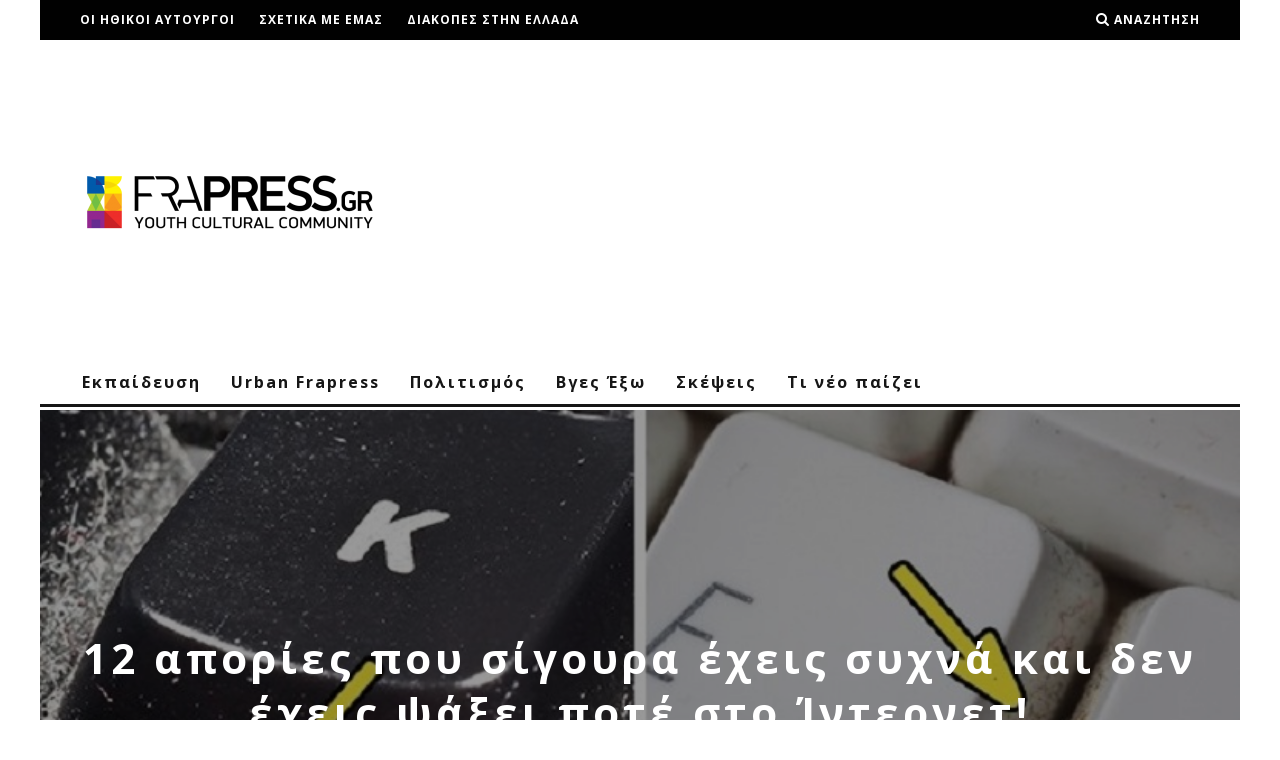

--- FILE ---
content_type: text/html; charset=UTF-8
request_url: https://frapress.gr/2018/04/12-endiaferoyses-plirofories-poy-synithos-variesai-na-psaxeis-sto-internet/
body_size: 28830
content:
<!DOCTYPE html>
<!--[if lt IE 7]><html lang="el"
 xmlns:fb="http://ogp.me/ns/fb#" class="no-js lt-ie9 lt-ie8 lt-ie7"> <![endif]-->
<!--[if (IE 7)&!(IEMobile)]><html lang="el"
 xmlns:fb="http://ogp.me/ns/fb#" class="no-js lt-ie9 lt-ie8"><![endif]-->
<!--[if (IE 8)&!(IEMobile)]><html lang="el"
 xmlns:fb="http://ogp.me/ns/fb#" class="no-js lt-ie9"><![endif]-->
<!--[if gt IE 8]><!--> <html lang="el"
 xmlns:fb="http://ogp.me/ns/fb#" class="no-js"><!--<![endif]-->

	<head>

		<meta charset="utf-8">
		<!-- Google Chrome Frame for IE -->
		<!--[if IE]><meta http-equiv="X-UA-Compatible" content="IE=edge" /><![endif]-->
		<!-- mobile meta -->
                    <meta name="viewport" content="width=device-width, initial-scale=1.0"/>
        
		<link rel="pingback" href="https://frapress.gr/xmlrpc.php">

		
		<!-- head extras -->
		<meta name='robots' content='index, follow, max-image-preview:large, max-snippet:-1, max-video-preview:-1' />
	<style>img:is([sizes="auto" i], [sizes^="auto," i]) { contain-intrinsic-size: 3000px 1500px }</style>
	
	<!-- This site is optimized with the Yoast SEO plugin v26.2 - https://yoast.com/wordpress/plugins/seo/ -->
	<title>12 απορίες που σίγουρα έχεις συχνά και δεν έχεις ψάξει ποτέ στο Ίντερνετ! - Frapress</title>
	<meta name="description" content="Γιατί η φωνή μας είναι διαφορετική στην ηχογράφηση; Γιατί ο χρόνος περνάει πιο αργά για τα παιδιά; Γιατί τα περιστέρια δεν κάθονται στα κλαδιά και άλλες απορίες που θα ήθελες να πάρεις μια απάντηση!" />
	<link rel="canonical" href="https://frapress.gr/2018/04/12-endiaferoyses-plirofories-poy-synithos-variesai-na-psaxeis-sto-internet/" />
	<meta property="og:locale" content="el_GR" />
	<meta property="og:type" content="article" />
	<meta property="og:title" content="12 απορίες που σίγουρα έχεις συχνά και δεν έχεις ψάξει ποτέ στο Ίντερνετ! - Frapress" />
	<meta property="og:description" content="Γιατί η φωνή μας είναι διαφορετική στην ηχογράφηση; Γιατί ο χρόνος περνάει πιο αργά για τα παιδιά; Γιατί τα περιστέρια δεν κάθονται στα κλαδιά και άλλες απορίες που θα ήθελες να πάρεις μια απάντηση!" />
	<meta property="og:url" content="https://frapress.gr/2018/04/12-endiaferoyses-plirofories-poy-synithos-variesai-na-psaxeis-sto-internet/" />
	<meta property="og:site_name" content="Frapress" />
	<meta property="article:publisher" content="https://www.facebook.com/frapress" />
	<meta property="article:published_time" content="2018-04-08T10:17:45+00:00" />
	<meta property="og:image" content="https://frapress.gr/wp-content/uploads/2018/04/16227560-11477060-414273-6-0-1505383544-1505383555-650-1-1505383555-650-0c7707b5c1-1506605418.jpg" />
	<meta property="og:image:width" content="780" />
	<meta property="og:image:height" content="519" />
	<meta property="og:image:type" content="image/jpeg" />
	<meta name="author" content="Frapress" />
	<meta name="twitter:label1" content="Συντάχθηκε από" />
	<meta name="twitter:data1" content="Frapress" />
	<script type="application/ld+json" class="yoast-schema-graph">{"@context":"https://schema.org","@graph":[{"@type":"WebPage","@id":"https://frapress.gr/2018/04/12-endiaferoyses-plirofories-poy-synithos-variesai-na-psaxeis-sto-internet/","url":"https://frapress.gr/2018/04/12-endiaferoyses-plirofories-poy-synithos-variesai-na-psaxeis-sto-internet/","name":"12 απορίες που σίγουρα έχεις συχνά και δεν έχεις ψάξει ποτέ στο Ίντερνετ! - Frapress","isPartOf":{"@id":"https://frapress.gr/#website"},"primaryImageOfPage":{"@id":"https://frapress.gr/2018/04/12-endiaferoyses-plirofories-poy-synithos-variesai-na-psaxeis-sto-internet/#primaryimage"},"image":{"@id":"https://frapress.gr/2018/04/12-endiaferoyses-plirofories-poy-synithos-variesai-na-psaxeis-sto-internet/#primaryimage"},"thumbnailUrl":"https://frapress.gr/wp-content/uploads/2018/04/16227560-11477060-414273-6-0-1505383544-1505383555-650-1-1505383555-650-0c7707b5c1-1506605418.jpg","datePublished":"2018-04-08T10:17:45+00:00","author":{"@id":"https://frapress.gr/#/schema/person/97794892294471d9f717eaa4e1e1588a"},"description":"Γιατί η φωνή μας είναι διαφορετική στην ηχογράφηση; Γιατί ο χρόνος περνάει πιο αργά για τα παιδιά; Γιατί τα περιστέρια δεν κάθονται στα κλαδιά και άλλες απορίες που θα ήθελες να πάρεις μια απάντηση!","breadcrumb":{"@id":"https://frapress.gr/2018/04/12-endiaferoyses-plirofories-poy-synithos-variesai-na-psaxeis-sto-internet/#breadcrumb"},"inLanguage":"el","potentialAction":[{"@type":"ReadAction","target":["https://frapress.gr/2018/04/12-endiaferoyses-plirofories-poy-synithos-variesai-na-psaxeis-sto-internet/"]}]},{"@type":"ImageObject","inLanguage":"el","@id":"https://frapress.gr/2018/04/12-endiaferoyses-plirofories-poy-synithos-variesai-na-psaxeis-sto-internet/#primaryimage","url":"https://frapress.gr/wp-content/uploads/2018/04/16227560-11477060-414273-6-0-1505383544-1505383555-650-1-1505383555-650-0c7707b5c1-1506605418.jpg","contentUrl":"https://frapress.gr/wp-content/uploads/2018/04/16227560-11477060-414273-6-0-1505383544-1505383555-650-1-1505383555-650-0c7707b5c1-1506605418.jpg","width":780,"height":519},{"@type":"BreadcrumbList","@id":"https://frapress.gr/2018/04/12-endiaferoyses-plirofories-poy-synithos-variesai-na-psaxeis-sto-internet/#breadcrumb","itemListElement":[{"@type":"ListItem","position":1,"name":"Home","item":"https://frapress.gr/"},{"@type":"ListItem","position":2,"name":"12 απορίες που σίγουρα έχεις συχνά και δεν έχεις ψάξει ποτέ στο Ίντερνετ!"}]},{"@type":"WebSite","@id":"https://frapress.gr/#website","url":"https://frapress.gr/","name":"Frapress","description":"Youth Cultural Community","potentialAction":[{"@type":"SearchAction","target":{"@type":"EntryPoint","urlTemplate":"https://frapress.gr/?s={search_term_string}"},"query-input":{"@type":"PropertyValueSpecification","valueRequired":true,"valueName":"search_term_string"}}],"inLanguage":"el"},{"@type":"Person","@id":"https://frapress.gr/#/schema/person/97794892294471d9f717eaa4e1e1588a","name":"Frapress","image":{"@type":"ImageObject","inLanguage":"el","@id":"https://frapress.gr/#/schema/person/image/","url":"https://secure.gravatar.com/avatar/c5eb983918a7f1e14000c9eb6bda4a730fb7bfb2fabb9c414f668bcb7ee59065?s=96&d=mm&r=g","contentUrl":"https://secure.gravatar.com/avatar/c5eb983918a7f1e14000c9eb6bda4a730fb7bfb2fabb9c414f668bcb7ee59065?s=96&d=mm&r=g","caption":"Frapress"},"url":"https://frapress.gr/author/frapress/"}]}</script>
	<!-- / Yoast SEO plugin. -->


<link rel='dns-prefetch' href='//stats.wp.com' />
<link rel='dns-prefetch' href='//fonts.googleapis.com' />
<link rel='dns-prefetch' href='//v0.wordpress.com' />
<link rel="alternate" type="application/rss+xml" title="Ροή RSS &raquo; Frapress" href="https://frapress.gr/feed/" />
<script type="text/javascript">
/* <![CDATA[ */
window._wpemojiSettings = {"baseUrl":"https:\/\/s.w.org\/images\/core\/emoji\/16.0.1\/72x72\/","ext":".png","svgUrl":"https:\/\/s.w.org\/images\/core\/emoji\/16.0.1\/svg\/","svgExt":".svg","source":{"concatemoji":"https:\/\/frapress.gr\/wp-includes\/js\/wp-emoji-release.min.js"}};
/*! This file is auto-generated */
!function(s,n){var o,i,e;function c(e){try{var t={supportTests:e,timestamp:(new Date).valueOf()};sessionStorage.setItem(o,JSON.stringify(t))}catch(e){}}function p(e,t,n){e.clearRect(0,0,e.canvas.width,e.canvas.height),e.fillText(t,0,0);var t=new Uint32Array(e.getImageData(0,0,e.canvas.width,e.canvas.height).data),a=(e.clearRect(0,0,e.canvas.width,e.canvas.height),e.fillText(n,0,0),new Uint32Array(e.getImageData(0,0,e.canvas.width,e.canvas.height).data));return t.every(function(e,t){return e===a[t]})}function u(e,t){e.clearRect(0,0,e.canvas.width,e.canvas.height),e.fillText(t,0,0);for(var n=e.getImageData(16,16,1,1),a=0;a<n.data.length;a++)if(0!==n.data[a])return!1;return!0}function f(e,t,n,a){switch(t){case"flag":return n(e,"\ud83c\udff3\ufe0f\u200d\u26a7\ufe0f","\ud83c\udff3\ufe0f\u200b\u26a7\ufe0f")?!1:!n(e,"\ud83c\udde8\ud83c\uddf6","\ud83c\udde8\u200b\ud83c\uddf6")&&!n(e,"\ud83c\udff4\udb40\udc67\udb40\udc62\udb40\udc65\udb40\udc6e\udb40\udc67\udb40\udc7f","\ud83c\udff4\u200b\udb40\udc67\u200b\udb40\udc62\u200b\udb40\udc65\u200b\udb40\udc6e\u200b\udb40\udc67\u200b\udb40\udc7f");case"emoji":return!a(e,"\ud83e\udedf")}return!1}function g(e,t,n,a){var r="undefined"!=typeof WorkerGlobalScope&&self instanceof WorkerGlobalScope?new OffscreenCanvas(300,150):s.createElement("canvas"),o=r.getContext("2d",{willReadFrequently:!0}),i=(o.textBaseline="top",o.font="600 32px Arial",{});return e.forEach(function(e){i[e]=t(o,e,n,a)}),i}function t(e){var t=s.createElement("script");t.src=e,t.defer=!0,s.head.appendChild(t)}"undefined"!=typeof Promise&&(o="wpEmojiSettingsSupports",i=["flag","emoji"],n.supports={everything:!0,everythingExceptFlag:!0},e=new Promise(function(e){s.addEventListener("DOMContentLoaded",e,{once:!0})}),new Promise(function(t){var n=function(){try{var e=JSON.parse(sessionStorage.getItem(o));if("object"==typeof e&&"number"==typeof e.timestamp&&(new Date).valueOf()<e.timestamp+604800&&"object"==typeof e.supportTests)return e.supportTests}catch(e){}return null}();if(!n){if("undefined"!=typeof Worker&&"undefined"!=typeof OffscreenCanvas&&"undefined"!=typeof URL&&URL.createObjectURL&&"undefined"!=typeof Blob)try{var e="postMessage("+g.toString()+"("+[JSON.stringify(i),f.toString(),p.toString(),u.toString()].join(",")+"));",a=new Blob([e],{type:"text/javascript"}),r=new Worker(URL.createObjectURL(a),{name:"wpTestEmojiSupports"});return void(r.onmessage=function(e){c(n=e.data),r.terminate(),t(n)})}catch(e){}c(n=g(i,f,p,u))}t(n)}).then(function(e){for(var t in e)n.supports[t]=e[t],n.supports.everything=n.supports.everything&&n.supports[t],"flag"!==t&&(n.supports.everythingExceptFlag=n.supports.everythingExceptFlag&&n.supports[t]);n.supports.everythingExceptFlag=n.supports.everythingExceptFlag&&!n.supports.flag,n.DOMReady=!1,n.readyCallback=function(){n.DOMReady=!0}}).then(function(){return e}).then(function(){var e;n.supports.everything||(n.readyCallback(),(e=n.source||{}).concatemoji?t(e.concatemoji):e.wpemoji&&e.twemoji&&(t(e.twemoji),t(e.wpemoji)))}))}((window,document),window._wpemojiSettings);
/* ]]> */
</script>
<link rel='stylesheet' id='formidable-css' href='https://frapress.gr/wp-content/plugins/formidable/css/formidableforms.css' type='text/css' media='all' />
<link rel='stylesheet' id='jetpack_related-posts-css' href='https://frapress.gr/wp-content/plugins/jetpack/modules/related-posts/related-posts.css' type='text/css' media='all' />
<style id='wp-emoji-styles-inline-css' type='text/css'>

	img.wp-smiley, img.emoji {
		display: inline !important;
		border: none !important;
		box-shadow: none !important;
		height: 1em !important;
		width: 1em !important;
		margin: 0 0.07em !important;
		vertical-align: -0.1em !important;
		background: none !important;
		padding: 0 !important;
	}
</style>
<link rel='stylesheet' id='wp-block-library-css' href='https://frapress.gr/wp-includes/css/dist/block-library/style.min.css' type='text/css' media='all' />
<style id='classic-theme-styles-inline-css' type='text/css'>
/*! This file is auto-generated */
.wp-block-button__link{color:#fff;background-color:#32373c;border-radius:9999px;box-shadow:none;text-decoration:none;padding:calc(.667em + 2px) calc(1.333em + 2px);font-size:1.125em}.wp-block-file__button{background:#32373c;color:#fff;text-decoration:none}
</style>
<link rel='stylesheet' id='mediaelement-css' href='https://frapress.gr/wp-includes/js/mediaelement/mediaelementplayer-legacy.min.css' type='text/css' media='all' />
<link rel='stylesheet' id='wp-mediaelement-css' href='https://frapress.gr/wp-includes/js/mediaelement/wp-mediaelement.min.css' type='text/css' media='all' />
<style id='jetpack-sharing-buttons-style-inline-css' type='text/css'>
.jetpack-sharing-buttons__services-list{display:flex;flex-direction:row;flex-wrap:wrap;gap:0;list-style-type:none;margin:5px;padding:0}.jetpack-sharing-buttons__services-list.has-small-icon-size{font-size:12px}.jetpack-sharing-buttons__services-list.has-normal-icon-size{font-size:16px}.jetpack-sharing-buttons__services-list.has-large-icon-size{font-size:24px}.jetpack-sharing-buttons__services-list.has-huge-icon-size{font-size:36px}@media print{.jetpack-sharing-buttons__services-list{display:none!important}}.editor-styles-wrapper .wp-block-jetpack-sharing-buttons{gap:0;padding-inline-start:0}ul.jetpack-sharing-buttons__services-list.has-background{padding:1.25em 2.375em}
</style>
<style id='global-styles-inline-css' type='text/css'>
:root{--wp--preset--aspect-ratio--square: 1;--wp--preset--aspect-ratio--4-3: 4/3;--wp--preset--aspect-ratio--3-4: 3/4;--wp--preset--aspect-ratio--3-2: 3/2;--wp--preset--aspect-ratio--2-3: 2/3;--wp--preset--aspect-ratio--16-9: 16/9;--wp--preset--aspect-ratio--9-16: 9/16;--wp--preset--color--black: #000000;--wp--preset--color--cyan-bluish-gray: #abb8c3;--wp--preset--color--white: #ffffff;--wp--preset--color--pale-pink: #f78da7;--wp--preset--color--vivid-red: #cf2e2e;--wp--preset--color--luminous-vivid-orange: #ff6900;--wp--preset--color--luminous-vivid-amber: #fcb900;--wp--preset--color--light-green-cyan: #7bdcb5;--wp--preset--color--vivid-green-cyan: #00d084;--wp--preset--color--pale-cyan-blue: #8ed1fc;--wp--preset--color--vivid-cyan-blue: #0693e3;--wp--preset--color--vivid-purple: #9b51e0;--wp--preset--gradient--vivid-cyan-blue-to-vivid-purple: linear-gradient(135deg,rgba(6,147,227,1) 0%,rgb(155,81,224) 100%);--wp--preset--gradient--light-green-cyan-to-vivid-green-cyan: linear-gradient(135deg,rgb(122,220,180) 0%,rgb(0,208,130) 100%);--wp--preset--gradient--luminous-vivid-amber-to-luminous-vivid-orange: linear-gradient(135deg,rgba(252,185,0,1) 0%,rgba(255,105,0,1) 100%);--wp--preset--gradient--luminous-vivid-orange-to-vivid-red: linear-gradient(135deg,rgba(255,105,0,1) 0%,rgb(207,46,46) 100%);--wp--preset--gradient--very-light-gray-to-cyan-bluish-gray: linear-gradient(135deg,rgb(238,238,238) 0%,rgb(169,184,195) 100%);--wp--preset--gradient--cool-to-warm-spectrum: linear-gradient(135deg,rgb(74,234,220) 0%,rgb(151,120,209) 20%,rgb(207,42,186) 40%,rgb(238,44,130) 60%,rgb(251,105,98) 80%,rgb(254,248,76) 100%);--wp--preset--gradient--blush-light-purple: linear-gradient(135deg,rgb(255,206,236) 0%,rgb(152,150,240) 100%);--wp--preset--gradient--blush-bordeaux: linear-gradient(135deg,rgb(254,205,165) 0%,rgb(254,45,45) 50%,rgb(107,0,62) 100%);--wp--preset--gradient--luminous-dusk: linear-gradient(135deg,rgb(255,203,112) 0%,rgb(199,81,192) 50%,rgb(65,88,208) 100%);--wp--preset--gradient--pale-ocean: linear-gradient(135deg,rgb(255,245,203) 0%,rgb(182,227,212) 50%,rgb(51,167,181) 100%);--wp--preset--gradient--electric-grass: linear-gradient(135deg,rgb(202,248,128) 0%,rgb(113,206,126) 100%);--wp--preset--gradient--midnight: linear-gradient(135deg,rgb(2,3,129) 0%,rgb(40,116,252) 100%);--wp--preset--font-size--small: 13px;--wp--preset--font-size--medium: 20px;--wp--preset--font-size--large: 36px;--wp--preset--font-size--x-large: 42px;--wp--preset--spacing--20: 0.44rem;--wp--preset--spacing--30: 0.67rem;--wp--preset--spacing--40: 1rem;--wp--preset--spacing--50: 1.5rem;--wp--preset--spacing--60: 2.25rem;--wp--preset--spacing--70: 3.38rem;--wp--preset--spacing--80: 5.06rem;--wp--preset--shadow--natural: 6px 6px 9px rgba(0, 0, 0, 0.2);--wp--preset--shadow--deep: 12px 12px 50px rgba(0, 0, 0, 0.4);--wp--preset--shadow--sharp: 6px 6px 0px rgba(0, 0, 0, 0.2);--wp--preset--shadow--outlined: 6px 6px 0px -3px rgba(255, 255, 255, 1), 6px 6px rgba(0, 0, 0, 1);--wp--preset--shadow--crisp: 6px 6px 0px rgba(0, 0, 0, 1);}:where(.is-layout-flex){gap: 0.5em;}:where(.is-layout-grid){gap: 0.5em;}body .is-layout-flex{display: flex;}.is-layout-flex{flex-wrap: wrap;align-items: center;}.is-layout-flex > :is(*, div){margin: 0;}body .is-layout-grid{display: grid;}.is-layout-grid > :is(*, div){margin: 0;}:where(.wp-block-columns.is-layout-flex){gap: 2em;}:where(.wp-block-columns.is-layout-grid){gap: 2em;}:where(.wp-block-post-template.is-layout-flex){gap: 1.25em;}:where(.wp-block-post-template.is-layout-grid){gap: 1.25em;}.has-black-color{color: var(--wp--preset--color--black) !important;}.has-cyan-bluish-gray-color{color: var(--wp--preset--color--cyan-bluish-gray) !important;}.has-white-color{color: var(--wp--preset--color--white) !important;}.has-pale-pink-color{color: var(--wp--preset--color--pale-pink) !important;}.has-vivid-red-color{color: var(--wp--preset--color--vivid-red) !important;}.has-luminous-vivid-orange-color{color: var(--wp--preset--color--luminous-vivid-orange) !important;}.has-luminous-vivid-amber-color{color: var(--wp--preset--color--luminous-vivid-amber) !important;}.has-light-green-cyan-color{color: var(--wp--preset--color--light-green-cyan) !important;}.has-vivid-green-cyan-color{color: var(--wp--preset--color--vivid-green-cyan) !important;}.has-pale-cyan-blue-color{color: var(--wp--preset--color--pale-cyan-blue) !important;}.has-vivid-cyan-blue-color{color: var(--wp--preset--color--vivid-cyan-blue) !important;}.has-vivid-purple-color{color: var(--wp--preset--color--vivid-purple) !important;}.has-black-background-color{background-color: var(--wp--preset--color--black) !important;}.has-cyan-bluish-gray-background-color{background-color: var(--wp--preset--color--cyan-bluish-gray) !important;}.has-white-background-color{background-color: var(--wp--preset--color--white) !important;}.has-pale-pink-background-color{background-color: var(--wp--preset--color--pale-pink) !important;}.has-vivid-red-background-color{background-color: var(--wp--preset--color--vivid-red) !important;}.has-luminous-vivid-orange-background-color{background-color: var(--wp--preset--color--luminous-vivid-orange) !important;}.has-luminous-vivid-amber-background-color{background-color: var(--wp--preset--color--luminous-vivid-amber) !important;}.has-light-green-cyan-background-color{background-color: var(--wp--preset--color--light-green-cyan) !important;}.has-vivid-green-cyan-background-color{background-color: var(--wp--preset--color--vivid-green-cyan) !important;}.has-pale-cyan-blue-background-color{background-color: var(--wp--preset--color--pale-cyan-blue) !important;}.has-vivid-cyan-blue-background-color{background-color: var(--wp--preset--color--vivid-cyan-blue) !important;}.has-vivid-purple-background-color{background-color: var(--wp--preset--color--vivid-purple) !important;}.has-black-border-color{border-color: var(--wp--preset--color--black) !important;}.has-cyan-bluish-gray-border-color{border-color: var(--wp--preset--color--cyan-bluish-gray) !important;}.has-white-border-color{border-color: var(--wp--preset--color--white) !important;}.has-pale-pink-border-color{border-color: var(--wp--preset--color--pale-pink) !important;}.has-vivid-red-border-color{border-color: var(--wp--preset--color--vivid-red) !important;}.has-luminous-vivid-orange-border-color{border-color: var(--wp--preset--color--luminous-vivid-orange) !important;}.has-luminous-vivid-amber-border-color{border-color: var(--wp--preset--color--luminous-vivid-amber) !important;}.has-light-green-cyan-border-color{border-color: var(--wp--preset--color--light-green-cyan) !important;}.has-vivid-green-cyan-border-color{border-color: var(--wp--preset--color--vivid-green-cyan) !important;}.has-pale-cyan-blue-border-color{border-color: var(--wp--preset--color--pale-cyan-blue) !important;}.has-vivid-cyan-blue-border-color{border-color: var(--wp--preset--color--vivid-cyan-blue) !important;}.has-vivid-purple-border-color{border-color: var(--wp--preset--color--vivid-purple) !important;}.has-vivid-cyan-blue-to-vivid-purple-gradient-background{background: var(--wp--preset--gradient--vivid-cyan-blue-to-vivid-purple) !important;}.has-light-green-cyan-to-vivid-green-cyan-gradient-background{background: var(--wp--preset--gradient--light-green-cyan-to-vivid-green-cyan) !important;}.has-luminous-vivid-amber-to-luminous-vivid-orange-gradient-background{background: var(--wp--preset--gradient--luminous-vivid-amber-to-luminous-vivid-orange) !important;}.has-luminous-vivid-orange-to-vivid-red-gradient-background{background: var(--wp--preset--gradient--luminous-vivid-orange-to-vivid-red) !important;}.has-very-light-gray-to-cyan-bluish-gray-gradient-background{background: var(--wp--preset--gradient--very-light-gray-to-cyan-bluish-gray) !important;}.has-cool-to-warm-spectrum-gradient-background{background: var(--wp--preset--gradient--cool-to-warm-spectrum) !important;}.has-blush-light-purple-gradient-background{background: var(--wp--preset--gradient--blush-light-purple) !important;}.has-blush-bordeaux-gradient-background{background: var(--wp--preset--gradient--blush-bordeaux) !important;}.has-luminous-dusk-gradient-background{background: var(--wp--preset--gradient--luminous-dusk) !important;}.has-pale-ocean-gradient-background{background: var(--wp--preset--gradient--pale-ocean) !important;}.has-electric-grass-gradient-background{background: var(--wp--preset--gradient--electric-grass) !important;}.has-midnight-gradient-background{background: var(--wp--preset--gradient--midnight) !important;}.has-small-font-size{font-size: var(--wp--preset--font-size--small) !important;}.has-medium-font-size{font-size: var(--wp--preset--font-size--medium) !important;}.has-large-font-size{font-size: var(--wp--preset--font-size--large) !important;}.has-x-large-font-size{font-size: var(--wp--preset--font-size--x-large) !important;}
:where(.wp-block-post-template.is-layout-flex){gap: 1.25em;}:where(.wp-block-post-template.is-layout-grid){gap: 1.25em;}
:where(.wp-block-columns.is-layout-flex){gap: 2em;}:where(.wp-block-columns.is-layout-grid){gap: 2em;}
:root :where(.wp-block-pullquote){font-size: 1.5em;line-height: 1.6;}
</style>
<link rel='stylesheet' id='contact-form-7-css' href='https://frapress.gr/wp-content/plugins/contact-form-7/includes/css/styles.css' type='text/css' media='all' />
<link rel='stylesheet' id='mashsb-styles-css' href='https://frapress.gr/wp-content/plugins/mashsharer/assets/css/mashsb.min.css' type='text/css' media='all' />
<style id='mashsb-styles-inline-css' type='text/css'>
.mashsb-count {color:#7FC04C;}
</style>
<link rel='stylesheet' id='sbfp_style-css' href='https://frapress.gr/wp-content/plugins/statebuilt-facebook-page-like-popup/assets/sbfp.css' type='text/css' media='all' />
<link rel='stylesheet' id='cb-main-stylesheet-css' href='https://frapress.gr/wp-content/themes/15zine/library/css/style.min.css' type='text/css' media='all' />
<link crossorigin="anonymous" rel='stylesheet' id='cb-font-stylesheet-css' href='//fonts.googleapis.com/css?family=Open+Sans%3A400%2C700%7COpen+Sans%3A400%2C700%2C400italic&#038;subset=greek%2Cgreek-ext' type='text/css' media='all' />
<!--[if lt IE 10]>
<link rel='stylesheet' id='cb-ie-only-css' href='https://frapress.gr/wp-content/themes/15zine/library/css/ie.css' type='text/css' media='all' />
<![endif]-->
<link rel='stylesheet' id='cb-child-main-stylesheet-css' href='https://frapress.gr/wp-content/themes/15zine-child/style.css' type='text/css' media='all' />
<script type="text/javascript" id="jetpack_related-posts-js-extra">
/* <![CDATA[ */
var related_posts_js_options = {"post_heading":"h4"};
/* ]]> */
</script>
<script type="text/javascript" src="https://frapress.gr/wp-content/plugins/jetpack/_inc/build/related-posts/related-posts.min.js" id="jetpack_related-posts-js"></script>
<script type="text/javascript" src="https://frapress.gr/wp-includes/js/jquery/jquery.min.js" id="jquery-core-js"></script>
<script type="text/javascript" src="https://frapress.gr/wp-includes/js/jquery/jquery-migrate.min.js" id="jquery-migrate-js"></script>
<script type="text/javascript" id="mashsb-js-extra">
/* <![CDATA[ */
var mashsb = {"shares":"21","round_shares":"1","animate_shares":"0","dynamic_buttons":"0","share_url":"https:\/\/frapress.gr\/2018\/04\/12-endiaferoyses-plirofories-poy-synithos-variesai-na-psaxeis-sto-internet\/","title":"12+%CE%B1%CF%80%CE%BF%CF%81%CE%AF%CE%B5%CF%82+%CF%80%CE%BF%CF%85+%CF%83%CE%AF%CE%B3%CE%BF%CF%85%CF%81%CE%B1+%CE%AD%CF%87%CE%B5%CE%B9%CF%82+%CF%83%CF%85%CF%87%CE%BD%CE%AC+%CE%BA%CE%B1%CE%B9+%CE%B4%CE%B5%CE%BD+%CE%AD%CF%87%CE%B5%CE%B9%CF%82+%CF%88%CE%AC%CE%BE%CE%B5%CE%B9+%CF%80%CE%BF%CF%84%CE%AD+%CF%83%CF%84%CE%BF+%CE%8A%CE%BD%CF%84%CE%B5%CF%81%CE%BD%CE%B5%CF%84%21","image":"https:\/\/frapress.gr\/wp-content\/uploads\/2018\/04\/16227560-11477060-414273-6-0-1505383544-1505383555-650-1-1505383555-650-0c7707b5c1-1506605418.jpg","desc":"\u0391\u03b9\u03ce\u03bd\u03b9\u03b5\u03c2 \u03b1\u03c0\u03bf\u03c1\u03af\u03b5\u03c2 \u03ba\u03b1\u03b9 \u03b5\u03c0\u03b9\u03c4\u03ad\u03bb\u03bf\u03c5\u03c2 \u03b8\u03b1 \u03c0\u03ac\u03c1\u03b5\u03b9\u03c2 \u03b1\u03c0\u03ac\u03bd\u03c4\u03b7\u03c3\u03b7!","hashtag":"","subscribe":"content","subscribe_url":"","activestatus":"1","singular":"1","twitter_popup":"1","refresh":"0","nonce":"0525b2c073","postid":"104138","servertime":"1769467986","ajaxurl":"https:\/\/frapress.gr\/wp-admin\/admin-ajax.php"};
/* ]]> */
</script>
<script type="text/javascript" src="https://frapress.gr/wp-content/plugins/mashsharer/assets/js/mashsb.min.js" id="mashsb-js"></script>
<script type="text/javascript" src="https://frapress.gr/wp-content/themes/15zine/library/js/modernizr.custom.min.js" id="cb-modernizr-js"></script>
<link rel="https://api.w.org/" href="https://frapress.gr/wp-json/" /><link rel="alternate" title="JSON" type="application/json" href="https://frapress.gr/wp-json/wp/v2/posts/104138" /><link rel="EditURI" type="application/rsd+xml" title="RSD" href="https://frapress.gr/xmlrpc.php?rsd" />
<meta name="generator" content="WordPress 6.8.3" />
<link rel='shortlink' href='https://wp.me/p6UoyM-r5E' />
<link rel="alternate" title="oEmbed (JSON)" type="application/json+oembed" href="https://frapress.gr/wp-json/oembed/1.0/embed?url=https%3A%2F%2Ffrapress.gr%2F2018%2F04%2F12-endiaferoyses-plirofories-poy-synithos-variesai-na-psaxeis-sto-internet%2F" />
<link rel="alternate" title="oEmbed (XML)" type="text/xml+oembed" href="https://frapress.gr/wp-json/oembed/1.0/embed?url=https%3A%2F%2Ffrapress.gr%2F2018%2F04%2F12-endiaferoyses-plirofories-poy-synithos-variesai-na-psaxeis-sto-internet%2F&#038;format=xml" />
<meta property="fb:app_id" content="387469841391350"/>			<meta property="fb:pages" content="329698860376715" />
							<meta property="ia:markup_url_dev" content="https://frapress.gr/2018/04/12-endiaferoyses-plirofories-poy-synithos-variesai-na-psaxeis-sto-internet/?ia_markup=1" />
					<style>img#wpstats{display:none}</style>
		<script async src="//pagead2.googlesyndication.com/pagead/js/adsbygoogle.js"></script>
<script>
  (adsbygoogle = window.adsbygoogle || []).push({
    google_ad_client: "ca-pub-7121157082755540",
    enable_page_level_ads: true
  });
</script>
<meta name="theme-color" content="#fdb813" /><style type="text/css">@media only screen and (min-width: 1020px) {
.cb-entry-content .alignnone.cb-fs-embed .wp-caption-text, .cb-entry-content .aligncenter .wp-caption-text { position: static; background: #f2f2f2;  max-width: 100%; }
}

.cb-sidebar #single-image-4 img {
    display: block;
    margin-left: auto;
    margin-right: auto;
}

embed, iframe, object, video {
    max-width: 100%;
}

.cb-meta-style-4 .cb-article-meta h2,
.cb-fis h1,
.cb-byline,
#cb-nav-bar,
.cb-style-1 .cb-meta .cb-post-title,
.cb-module-header .cb-module-title,
.cb-module-header p,
.cb-module-block .cb-post-title {
    text-transform: none;   
}

figure.op-ad {
    display: none;
}#cb-nav-bar .cb-mega-menu-columns .cb-sub-menu > li > a { color: #f2c231; } .cb-entry-content a {color:#1e73be; }.cb-review-box .cb-bar .cb-overlay span { background: #f9db32; }.cb-review-box i { color: #f9db32; }.cb-meta-style-1 .cb-article-meta { background: rgba(0, 0, 0, 0.25); }.cb-module-block .cb-meta-style-2 img, .cb-module-block .cb-meta-style-4 img, .cb-grid-x .cb-grid-img img, .cb-grid-x .cb-grid-img .cb-fi-cover  { opacity: 0.75; }@media only screen and (min-width: 768px) {
                .cb-module-block .cb-meta-style-1:hover .cb-article-meta { background: rgba(0, 0, 0, 0.75); }
                .cb-module-block .cb-meta-style-2:hover img, .cb-module-block .cb-meta-style-4:hover img, .cb-grid-x .cb-grid-feature:hover img, .cb-grid-x .cb-grid-feature:hover .cb-fi-cover, .cb-slider li:hover img { opacity: 0.25; }
            }body { font-size: 1em; }@media only screen and (min-width: 1020px){ body { font-size: 1em; }}.cb-mm-on.cb-menu-light #cb-nav-bar .cb-main-nav > li:hover, .cb-mm-on.cb-menu-dark #cb-nav-bar .cb-main-nav > li:hover { background: #0065fc; }</style><!-- end custom css --><style type="text/css">body, #respond, .cb-font-body { font-family: 'Open Sans', sans-serif; } h1, h2, h3, h4, h5, h6, .cb-font-header, #bbp-user-navigation, .cb-byline{ font-family:'Open Sans', sans-serif; }</style><!-- Tracking code easily added by NK Google Analytics -->
<script type="text/javascript"> 
(function(i,s,o,g,r,a,m){i['GoogleAnalyticsObject']=r;i[r]=i[r]||function(){ 
(i[r].q=i[r].q||[]).push(arguments)},i[r].l=1*new Date();a=s.createElement(o), 
m=s.getElementsByTagName(o)[0];a.async=1;a.src=g;m.parentNode.insertBefore(a,m) 
})(window,document,'script','https://www.google-analytics.com/analytics.js','ga'); 
ga('create', 'UA-44076364-1', 'auto'); 
ga('send', 'pageview'); 
</script> 
<link rel="amphtml" href="https://frapress.gr/2018/04/12-endiaferoyses-plirofories-poy-synithos-variesai-na-psaxeis-sto-internet/amp/"><style>.cb-mm-on #cb-nav-bar .cb-main-nav .menu-item-23:hover, .cb-mm-on #cb-nav-bar .cb-main-nav .menu-item-23:focus { background:#0036f5 !important ; }
.cb-mm-on #cb-nav-bar .cb-main-nav .menu-item-23 .cb-big-menu { border-top-color: #0036f5; }
.cb-mm-on #cb-nav-bar .cb-main-nav .menu-item-2523:hover, .cb-mm-on #cb-nav-bar .cb-main-nav .menu-item-2523:focus { background:#f56c00 !important ; }
.cb-mm-on #cb-nav-bar .cb-main-nav .menu-item-2523 .cb-big-menu { border-top-color: #f56c00; }
.cb-mm-on #cb-nav-bar .cb-main-nav .menu-item-2506:hover, .cb-mm-on #cb-nav-bar .cb-main-nav .menu-item-2506:focus { background:#9625d0 !important ; }
.cb-mm-on #cb-nav-bar .cb-main-nav .menu-item-2506 .cb-big-menu { border-top-color: #9625d0; }
.cb-mm-on #cb-nav-bar .cb-main-nav .menu-item-26:hover, .cb-mm-on #cb-nav-bar .cb-main-nav .menu-item-26:focus { background:#e0c000 !important ; }
.cb-mm-on #cb-nav-bar .cb-main-nav .menu-item-26 .cb-big-menu { border-top-color: #e0c000; }
.cb-mm-on #cb-nav-bar .cb-main-nav .menu-item-2512:hover, .cb-mm-on #cb-nav-bar .cb-main-nav .menu-item-2512:focus { background:#0b8e4f !important ; }
.cb-mm-on #cb-nav-bar .cb-main-nav .menu-item-2512 .cb-big-menu { border-top-color: #0b8e4f; }
.cb-mm-on #cb-nav-bar .cb-main-nav .menu-item-2518:hover, .cb-mm-on #cb-nav-bar .cb-main-nav .menu-item-2518:focus { background:#f4010f !important ; }
.cb-mm-on #cb-nav-bar .cb-main-nav .menu-item-2518 .cb-big-menu { border-top-color: #f4010f; }</style><link rel="icon" href="https://frapress.gr/wp-content/uploads/2015/11/cropped-frapress_logo_rgb_transparency1-e1447081809660-32x32.png" sizes="32x32" />
<link rel="icon" href="https://frapress.gr/wp-content/uploads/2015/11/cropped-frapress_logo_rgb_transparency1-e1447081809660-192x192.png" sizes="192x192" />
<link rel="apple-touch-icon" href="https://frapress.gr/wp-content/uploads/2015/11/cropped-frapress_logo_rgb_transparency1-e1447081809660-180x180.png" />
<meta name="msapplication-TileImage" content="https://frapress.gr/wp-content/uploads/2015/11/cropped-frapress_logo_rgb_transparency1-e1447081809660-270x270.png" />
		<!-- end head extras -->

	</head>

	<body class="wp-singular post-template-default single single-post postid-104138 single-format-standard wp-theme-15zine wp-child-theme-15zine-child  cb-sticky-mm cb-sticky-sb-on  cb-tm-dark cb-body-light cb-menu-light cb-mm-dark cb-footer-dark   cb-m-logo-off cb-m-sticky cb-sw-tm-box cb-sw-header-box cb-sw-menu-box cb-sw-footer-box cb-menu-al-left  cb-fis-b-site-width cb-fis-big-border  cb-fis-tl-me-overlay">

		
		<div id="cb-outer-container">

			
				<div id="cb-top-menu" class="clearfix cb-font-header  wrap">
					<div class="wrap clearfix cb-site-padding cb-top-menu-wrap">

													<div class="cb-left-side cb-mob">

								<a href="#" id="cb-mob-open" class="cb-link"><i class="fa fa-bars"></i></a>
															</div>
						                        <ul class="cb-top-nav cb-left-side"><li id="menu-item-2559" class="menu-item menu-item-type-post_type menu-item-object-page menu-item-2559"><a href="https://frapress.gr/oi-ithiki-aftourgoi/">Οι ηθικοι αυτουργοι</a></li>
<li id="menu-item-62" class="menu-item menu-item-type-post_type menu-item-object-page menu-item-has-children cb-has-children menu-item-62"><a href="https://frapress.gr/about/">Σχετικα με εμας</a>
<ul class="sub-menu">
	<li id="menu-item-61" class="menu-item menu-item-type-post_type menu-item-object-page menu-item-61"><a href="https://frapress.gr/ori-chrisis/">Οροι Χρησης</a></li>
	<li id="menu-item-2419" class="menu-item menu-item-type-post_type menu-item-object-page menu-item-2419"><a href="https://frapress.gr/diafimistite-mazi-mas-sto-frapress/">Διαφημιστειτε μαζι μας στο Frapress</a></li>
	<li id="menu-item-2420" class="menu-item menu-item-type-post_type menu-item-object-page menu-item-2420"><a href="https://frapress.gr/epikinonia/">Επικοινωνια</a></li>
	<li id="menu-item-2856" class="menu-item menu-item-type-post_type menu-item-object-page menu-item-2856"><a href="https://frapress.gr/sinergates/">Συνεργατες</a></li>
</ul>
</li>
<li id="menu-item-146678" class="menu-item menu-item-type-post_type menu-item-object-page menu-item-146678"><a href="https://frapress.gr/diakopes-stin-ellada/">Διακοπές στην Ελλάδα</a></li>
</ul>                                                <ul class="cb-top-nav cb-right-side"><li class="cb-icon-search cb-menu-icons-extra"><a href="#"  title="Αναζήτηση" id="cb-s-trigger-gen"><i class="fa fa-search"></i> <span class="cb-search-title">Αναζήτηση</span></a></li></ul>					</div>
				</div>

				<div id="cb-mob-menu" class="cb-mob-menu">
					<div class="cb-mob-close-wrap">
						
						<a href="#" id="cb-mob-close" class="cb-link"><i class="fa cb-times"></i></a>
						<div class="cb-mob-social">				            <a href="http://www.twitter.com/frapress_gr" target="_blank"><i class="fa fa-twitter" aria-hidden="true"></i></a>
				        				            <a href="http://www.facebook.com/Frapress" target="_blank"><i class="fa fa-facebook" aria-hidden="true"></i></a>
				        				            <a href="http://plus.google.com/+FrapressGreece" target="_blank"><i class="fa fa-google-plus" aria-hidden="true"></i></a>
				        				            <a href="http://www.instagram.com/frapress.gr" target="_blank"><i class="fa fa-instagram" aria-hidden="true"></i></a>
				        </div>				    </div>

					<div class="cb-mob-menu-wrap">
						<ul id="cb-mob-ul" class="cb-mobile-nav cb-top-nav cb-mob-ul-show"><li id="menu-item-43445" class="menu-item menu-item-type-taxonomy menu-item-object-category menu-item-has-children cb-has-children menu-item-43445"><a href="https://frapress.gr/ekpaideusi/">Εκπαιδευση</a>
<ul class="sub-menu">
	<li id="menu-item-43452" class="menu-item menu-item-type-taxonomy menu-item-object-category menu-item-43452"><a href="https://frapress.gr/ekpaideusi/seminars-events/">Σεμιναρια/Συνεδρια</a></li>
	<li id="menu-item-43453" class="menu-item menu-item-type-taxonomy menu-item-object-category menu-item-43453"><a href="https://frapress.gr/ekpaideusi/spoudes-sto-exoteriko/">Σπουδες στο εξωτερικο</a></li>
	<li id="menu-item-43454" class="menu-item menu-item-type-taxonomy menu-item-object-category menu-item-43454"><a href="https://frapress.gr/ekpaideusi/ypotrofies/">Υποτροφιες</a></li>
	<li id="menu-item-43450" class="menu-item menu-item-type-taxonomy menu-item-object-category menu-item-43450"><a href="https://frapress.gr/ekpaideusi/ethelontismos/">Εθελοντισμος</a></li>
	<li id="menu-item-43451" class="menu-item menu-item-type-taxonomy menu-item-object-category menu-item-43451"><a href="https://frapress.gr/ekpaideusi/epichirin/">Επιχειρειν</a></li>
	<li id="menu-item-43449" class="menu-item menu-item-type-taxonomy menu-item-object-category menu-item-43449"><a href="https://frapress.gr/ekpaideusi/diagonismoi/">Διαγωνισμοι</a></li>
</ul>
</li>
<li id="menu-item-43455" class="menu-item menu-item-type-taxonomy menu-item-object-category menu-item-has-children cb-has-children menu-item-43455"><a href="https://frapress.gr/urban-frapress/">Urban Frapress</a>
<ul class="sub-menu">
	<li id="menu-item-43459" class="menu-item menu-item-type-taxonomy menu-item-object-category menu-item-43459"><a href="https://frapress.gr/urban-frapress/fiti-ti/">Φοιτη-τι;</a></li>
	<li id="menu-item-43457" class="menu-item menu-item-type-taxonomy menu-item-object-category menu-item-43457"><a href="https://frapress.gr/urban-frapress/street-culture/">Street culture</a></li>
	<li id="menu-item-43460" class="menu-item menu-item-type-taxonomy menu-item-object-category menu-item-43460"><a href="https://frapress.gr/urban-frapress/photography/">Φωτογραφια</a></li>
	<li id="menu-item-43458" class="menu-item menu-item-type-taxonomy menu-item-object-category menu-item-43458"><a href="https://frapress.gr/urban-frapress/synenteukseis/">Συνεντευξεις</a></li>
	<li id="menu-item-43456" class="menu-item menu-item-type-taxonomy menu-item-object-category menu-item-43456"><a href="https://frapress.gr/urban-frapress/frapress-afierwmata/">Frapress Αφιερωματα</a></li>
</ul>
</li>
<li id="menu-item-43467" class="menu-item menu-item-type-taxonomy menu-item-object-category menu-item-has-children cb-has-children menu-item-43467"><a href="https://frapress.gr/politismos/">Πολιτισμος</a>
<ul class="sub-menu">
	<li id="menu-item-43469" class="menu-item menu-item-type-taxonomy menu-item-object-category menu-item-43469"><a href="https://frapress.gr/politismos/vivliothiki/">Βιβλιοθηκη</a></li>
	<li id="menu-item-43473" class="menu-item menu-item-type-taxonomy menu-item-object-category menu-item-43473"><a href="https://frapress.gr/politismos/filosofia/">Φιλοσοφια</a></li>
	<li id="menu-item-43471" class="menu-item menu-item-type-taxonomy menu-item-object-category menu-item-43471"><a href="https://frapress.gr/politismos/poetry/">Ποιειν</a></li>
	<li id="menu-item-43468" class="menu-item menu-item-type-taxonomy menu-item-object-category menu-item-43468"><a href="https://frapress.gr/politismos/cinema-tribute/">Cineαφιερωματα</a></li>
	<li id="menu-item-43470" class="menu-item menu-item-type-taxonomy menu-item-object-category menu-item-43470"><a href="https://frapress.gr/politismos/mousiki/">Μουσικη</a></li>
</ul>
</li>
<li id="menu-item-43461" class="menu-item menu-item-type-taxonomy menu-item-object-category menu-item-has-children cb-has-children menu-item-43461"><a href="https://frapress.gr/vges-eksw/">Βγες Εξω</a>
<ul class="sub-menu">
	<li id="menu-item-43464" class="menu-item menu-item-type-taxonomy menu-item-object-category menu-item-43464"><a href="https://frapress.gr/vges-eksw/events/">Events</a></li>
	<li id="menu-item-43466" class="menu-item menu-item-type-taxonomy menu-item-object-category menu-item-43466"><a href="https://frapress.gr/vges-eksw/theatro/">Θεατρο</a></li>
	<li id="menu-item-43463" class="menu-item menu-item-type-taxonomy menu-item-object-category menu-item-43463"><a href="https://frapress.gr/vges-eksw/cinema/">Cineπαιζει</a></li>
	<li id="menu-item-43462" class="menu-item menu-item-type-taxonomy menu-item-object-category menu-item-43462"><a href="https://frapress.gr/vges-eksw/bar-and-coffee-stories/">Bar and Coffee stories</a></li>
	<li id="menu-item-43465" class="menu-item menu-item-type-taxonomy menu-item-object-category menu-item-43465"><a href="https://frapress.gr/vges-eksw/vges-paraexw/">Βγες παραεξω</a></li>
</ul>
</li>
<li id="menu-item-43474" class="menu-item menu-item-type-taxonomy menu-item-object-category current-post-ancestor menu-item-has-children cb-has-children menu-item-43474"><a href="https://frapress.gr/skepseis/">Σκεψεις</a>
<ul class="sub-menu">
	<li id="menu-item-43477" class="menu-item menu-item-type-taxonomy menu-item-object-category menu-item-43477"><a href="https://frapress.gr/skepseis/koinwnia/">Κοινωνια</a></li>
	<li id="menu-item-43479" class="menu-item menu-item-type-taxonomy menu-item-object-category menu-item-43479"><a href="https://frapress.gr/skepseis/politikoi-stoxasmoi/">Πολιτικοι στοχασμοι</a></li>
	<li id="menu-item-43476" class="menu-item menu-item-type-taxonomy menu-item-object-category current-post-ancestor current-menu-parent current-post-parent menu-item-43476"><a href="https://frapress.gr/skepseis/kathimerinotita/">Καθημερινοτητα</a></li>
	<li id="menu-item-43478" class="menu-item menu-item-type-taxonomy menu-item-object-category menu-item-43478"><a href="https://frapress.gr/skepseis/logioi-kafroi/">Λογιοι Καφροι</a></li>
	<li id="menu-item-43475" class="menu-item menu-item-type-taxonomy menu-item-object-category menu-item-43475"><a href="https://frapress.gr/skepseis/arthra-anagnwstwn/">Αρθρα αναγνωστων</a></li>
</ul>
</li>
<li id="menu-item-43480" class="menu-item menu-item-type-taxonomy menu-item-object-category menu-item-has-children cb-has-children menu-item-43480"><a href="https://frapress.gr/ti-neo-paizei/">Τι νεο παιζει</a>
<ul class="sub-menu">
	<li id="menu-item-43481" class="menu-item menu-item-type-taxonomy menu-item-object-category menu-item-43481"><a href="https://frapress.gr/ti-neo-paizei/smart-screen/">Smart screen</a></li>
	<li id="menu-item-43485" class="menu-item menu-item-type-taxonomy menu-item-object-category menu-item-43485"><a href="https://frapress.gr/ti-neo-paizei/ftiaksto-monos-sou/">Φτιαξ&#8217; το μονος σου</a></li>
	<li id="menu-item-43482" class="menu-item menu-item-type-taxonomy menu-item-object-category menu-item-43482"><a href="https://frapress.gr/ti-neo-paizei/tweetaroume/">Tweetαρουμε</a></li>
	<li id="menu-item-43484" class="menu-item menu-item-type-taxonomy menu-item-object-category menu-item-43484"><a href="https://frapress.gr/ti-neo-paizei/news/">Επικαιροτητα</a></li>
	<li id="menu-item-43483" class="menu-item menu-item-type-taxonomy menu-item-object-category menu-item-43483"><a href="https://frapress.gr/ti-neo-paizei/athlitika/">Αθλητικα</a></li>
</ul>
</li>
</ul>											</div>

				</div>
			
			<div id="cb-container" class="clearfix" >
									<header id="cb-header" class="cb-header  cb-with-block wrap">

					    <div id="cb-logo-box" class="cb-logo-left wrap">
	                    	                <div id="logo">
                                        <a href="https://frapress.gr">
                        <img src="https://frapress.gr/wp-content/uploads/2015/11/frapress_logo_rgb_transparency1-e1447081809660.png" alt="Frapress.gr" >
                    </a>
                                    </div>
            	                        <div class="cb-large cb-block"><script async src="//pagead2.googlesyndication.com/pagead/js/adsbygoogle.js"></script>
<!-- Banner ad responsive -->
<ins class="adsbygoogle"
     style="display:block"
     data-ad-client="ca-pub-7121157082755540"
     data-ad-slot="6897562111"
     data-ad-format="auto"></ins>
<script>
(adsbygoogle = window.adsbygoogle || []).push({});
</script></div>	                    </div>

					</header>
				
				<div id="cb-menu-search" class="cb-s-modal cb-modal"><div class="cb-close-m cb-ta-right"><i class="fa cb-times"></i></div><div class="cb-s-modal-inner cb-pre-load cb-light-loader cb-modal-inner cb-font-header cb-mega-three cb-mega-posts clearfix"><form method="get" class="cb-search" action="https://frapress.gr/">

    <input type="text" class="cb-search-field cb-font-header" placeholder="Αναζήτηση" value="" name="s" title="" autocomplete="off">
    <button class="cb-search-submit" type="submit" value=""><i class="fa fa-search"></i></button>
    
</form><div id="cb-s-results"></div></div></div>				
									 <nav id="cb-nav-bar" class="clearfix  wrap">
					 	<div class="cb-nav-bar-wrap cb-site-padding clearfix cb-font-header  wrap">
		                    <ul class="cb-main-nav wrap clearfix"><li id="menu-item-23" class="menu-item menu-item-type-taxonomy menu-item-object-category menu-item-has-children cb-has-children menu-item-23"><a href="https://frapress.gr/ekpaideusi/">Εκπαίδευση</a><div class="cb-menu-drop cb-bg cb-mega-menu cb-big-menu clearfix"><div class="cb-sub-mega-three cb-pre-load cb-mega-posts  clearfix"><div class="cb-upper-title"><h2>Εκπαίδευση</h2><a href="https://frapress.gr/ekpaideusi/" class="cb-see-all">Δες όλα</a></div><ul class="cb-sub-posts"> <li class="cb-looper cb-article-1 cb-mm-posts-count-3 cb-style-1 clearfix post-150092 post type-post status-publish format-standard has-post-thumbnail category-events category-ekpaideusi category-seminars-events tag-youth-speak-forum tag-viosimis-anaptyxis tag-technopoli"><div class="cb-mask cb-img-fw" style="background-color: #e0c000;"><a href="https://frapress.gr/2025/03/prolave-tin-thesi-soy-to-youth-speak-forum-epistrefei/"><img width="260" height="170" src="https://frapress.gr/wp-content/uploads/2025/03/article1-260x170.jpg" class="attachment-cb-260-170 size-cb-260-170 wp-post-image" alt="Youth Speak Forum 2025" decoding="async" srcset="https://frapress.gr/wp-content/uploads/2025/03/article1-260x170.jpg 260w, https://frapress.gr/wp-content/uploads/2025/03/article1-100x65.jpg 100w, https://frapress.gr/wp-content/uploads/2025/03/article1-759x500.jpg 759w" sizes="(max-width: 260px) 100vw, 260px" /></a></div><div class="cb-meta"><h2 class="cb-post-title"><a href="https://frapress.gr/2025/03/prolave-tin-thesi-soy-to-youth-speak-forum-epistrefei/">Πρόλαβε την Θέση σου &#8211; Το Youth Speak Forum Επιστρέφει!</a></h2><div class="cb-byline cb-byline-short cb-byline-date"><span class="cb-date"><time class="updated" datetime="2025-03-09">09/03/2025</time></span></div></div></li> <li class="cb-looper cb-article-2 cb-mm-posts-count-3 cb-style-1 clearfix post-149922 post type-post status-publish format-standard has-post-thumbnail category-events category-epichirin category-featured tag-collegelink tag-talent-days tag-20771"><div class="cb-mask cb-img-fw" style="background-color: #e0c000;"><a href="https://frapress.gr/2024/03/2-000-episkeptes-edosan-to-paron-sta-talent-days-2024-to-apolyto-event-karieras-apo-ti-collegelink/"><img width="260" height="170" src="https://frapress.gr/wp-content/uploads/2024/03/talent-days-2024-cover-photo-260x170.jpg" class="attachment-cb-260-170 size-cb-260-170 wp-post-image" alt="Talent Days" decoding="async" srcset="https://frapress.gr/wp-content/uploads/2024/03/talent-days-2024-cover-photo-260x170.jpg 260w, https://frapress.gr/wp-content/uploads/2024/03/talent-days-2024-cover-photo-100x65.jpg 100w, https://frapress.gr/wp-content/uploads/2024/03/talent-days-2024-cover-photo-759x500.jpg 759w" sizes="(max-width: 260px) 100vw, 260px" /></a></div><div class="cb-meta"><h2 class="cb-post-title"><a href="https://frapress.gr/2024/03/2-000-episkeptes-edosan-to-paron-sta-talent-days-2024-to-apolyto-event-karieras-apo-ti-collegelink/">2,000+ επισκέπτες έδωσαν το παρόν στα Talent Days 2024: Το απόλυτο event καριέρας από τη CollegeLink</a></h2><div class="cb-byline cb-byline-short cb-byline-date"><span class="cb-date"><time class="updated" datetime="2024-03-22">22/03/2024</time></span></div></div></li> <li class="cb-looper cb-article-3 cb-mm-posts-count-3 cb-style-1 clearfix post-149848 post type-post status-publish format-standard has-post-thumbnail category-events category-epichirin category-mathe category-seminars-events tag-net tag-collegelink tag-mellon-technologies"><div class="cb-mask cb-img-fw" style="background-color: #e0c000;"><a href="https://frapress.gr/2023/09/fintech-development-bootcamp-ameivomeni-ekpaideysi-se-net-i-android-development-by-mellon-technologies-amp-collegelink/"><img width="260" height="170" src="https://frapress.gr/wp-content/uploads/2023/09/visual-static-1080x1080-1-260x170.jpg" class="attachment-cb-260-170 size-cb-260-170 wp-post-image" alt="Mellon" decoding="async" srcset="https://frapress.gr/wp-content/uploads/2023/09/visual-static-1080x1080-1-260x170.jpg 260w, https://frapress.gr/wp-content/uploads/2023/09/visual-static-1080x1080-1-100x65.jpg 100w, https://frapress.gr/wp-content/uploads/2023/09/visual-static-1080x1080-1-759x500.jpg 759w" sizes="(max-width: 260px) 100vw, 260px" /></a></div><div class="cb-meta"><h2 class="cb-post-title"><a href="https://frapress.gr/2023/09/fintech-development-bootcamp-ameivomeni-ekpaideysi-se-net-i-android-development-by-mellon-technologies-amp-collegelink/">Fintech Development Bootcamp: Αμειβόμενη Εκπαίδευση σε .Net ή Android Development by Mellon Technologies &#038; CollegeLink</a></h2><div class="cb-byline cb-byline-short cb-byline-date"><span class="cb-date"><time class="updated" datetime="2023-09-25">25/09/2023</time></span></div></div></li></ul></div><ul class="cb-sub-menu cb-sub-bg">	<li id="menu-item-2505" class="menu-item menu-item-type-taxonomy menu-item-object-category menu-item-2505"><a href="https://frapress.gr/ekpaideusi/seminars-events/" data-cb-c="83" class="cb-c-l">Σεμινάρια/Συνέδρια</a></li>
	<li id="menu-item-35155" class="menu-item menu-item-type-taxonomy menu-item-object-category menu-item-35155"><a href="https://frapress.gr/ekpaideusi/spoudes-sto-exoteriko/" data-cb-c="6107" class="cb-c-l">Σπουδές στο εξωτερικό</a></li>
	<li id="menu-item-27" class="menu-item menu-item-type-taxonomy menu-item-object-category menu-item-27"><a href="https://frapress.gr/ekpaideusi/ypotrofies/" data-cb-c="5" class="cb-c-l">Υποτροφίες</a></li>
	<li id="menu-item-2504" class="menu-item menu-item-type-taxonomy menu-item-object-category menu-item-2504"><a href="https://frapress.gr/ekpaideusi/ethelontismos/" data-cb-c="82" class="cb-c-l">Εθελοντισμός</a></li>
	<li id="menu-item-35154" class="menu-item menu-item-type-taxonomy menu-item-object-category menu-item-35154"><a href="https://frapress.gr/ekpaideusi/epichirin/" data-cb-c="6108" class="cb-c-l">Επιχειρείν</a></li>
	<li id="menu-item-35158" class="menu-item menu-item-type-taxonomy menu-item-object-category menu-item-35158"><a href="https://frapress.gr/ekpaideusi/diagonismoi/" data-cb-c="13" class="cb-c-l">Διαγωνισμοί</a></li>
</ul></div></li>
<li id="menu-item-2523" class="menu-item menu-item-type-taxonomy menu-item-object-category menu-item-has-children cb-has-children menu-item-2523"><a href="https://frapress.gr/urban-frapress/">Urban Frapress</a><div class="cb-menu-drop cb-bg cb-mega-menu cb-big-menu clearfix"><div class="cb-sub-mega-three cb-pre-load cb-mega-posts  clearfix"><div class="cb-upper-title"><h2>Urban Frapress</h2><a href="https://frapress.gr/urban-frapress/" class="cb-see-all">Δες όλα</a></div><ul class="cb-sub-posts"> <li class="cb-looper cb-article-1 cb-mm-posts-count-3 cb-style-1 clearfix post-150030 post type-post status-publish format-standard has-post-thumbnail category-events category-frapress-afierwmata category-koinwnia category-moirasou category-featured tag-meet-market tag-ellinika-brands tag-technopoli-dimou-athineon tag-cheiropoiita-proionta"><div class="cb-mask cb-img-fw" style="background-color: #e0c000;"><a href="https://frapress.gr/2024/10/to-fthinoporino-meet-market-erchetai-na-kiryxei-tin-enarxi-tis-neas-sezon/"><img width="260" height="170" src="https://frapress.gr/wp-content/uploads/2024/10/fb-event-cover_with-logos_1920x1005-260x170.jpg" class="attachment-cb-260-170 size-cb-260-170 wp-post-image" alt="Το φθινοπωρινό Meet Market έρχεται να κηρύξει την έναρξη της νέας σεζόν!" decoding="async" srcset="https://frapress.gr/wp-content/uploads/2024/10/fb-event-cover_with-logos_1920x1005-260x170.jpg 260w, https://frapress.gr/wp-content/uploads/2024/10/fb-event-cover_with-logos_1920x1005-100x65.jpg 100w, https://frapress.gr/wp-content/uploads/2024/10/fb-event-cover_with-logos_1920x1005-759x500.jpg 759w" sizes="(max-width: 260px) 100vw, 260px" /></a></div><div class="cb-meta"><h2 class="cb-post-title"><a href="https://frapress.gr/2024/10/to-fthinoporino-meet-market-erchetai-na-kiryxei-tin-enarxi-tis-neas-sezon/">Το φθινοπωρινό Meet Market έρχεται να κηρύξει την έναρξη της νέας σεζόν!</a></h2><div class="cb-byline cb-byline-short cb-byline-date"><span class="cb-date"><time class="updated" datetime="2024-10-09">09/10/2024</time></span></div></div></li> <li class="cb-looper cb-article-2 cb-mm-posts-count-3 cb-style-1 clearfix post-149995 post type-post status-publish format-standard has-post-thumbnail category-events category-urban-frapress category-vges-eksw category-moirasou category-featured tag-livelovelocal tag-meet-market-easter-edition tag-the-meet-market tag-paschalini-paradosi tag-technopoli-dimou-athineon"><div class="cb-mask cb-img-fw" style="background-color: #e0c000;"><a href="https://frapress.gr/2024/04/meet-market-easter-edition/"><img width="260" height="170" src="https://frapress.gr/wp-content/uploads/2024/04/1000003994-1-260x170.jpg" class="attachment-cb-260-170 size-cb-260-170 wp-post-image" alt="Το καθιερωμένο Meet Market Easter Edition στην Τεχνόπολη Δήμου Αθηναίων!" decoding="async" srcset="https://frapress.gr/wp-content/uploads/2024/04/1000003994-1-260x170.jpg 260w, https://frapress.gr/wp-content/uploads/2024/04/1000003994-1-100x65.jpg 100w, https://frapress.gr/wp-content/uploads/2024/04/1000003994-1-759x500.jpg 759w" sizes="(max-width: 260px) 100vw, 260px" /></a></div><div class="cb-meta"><h2 class="cb-post-title"><a href="https://frapress.gr/2024/04/meet-market-easter-edition/">Το καθιερωμένο Meet Market Easter Edition στην Τεχνόπολη Δήμου Αθηναίων!</a></h2><div class="cb-byline cb-byline-short cb-byline-date"><span class="cb-date"><time class="updated" datetime="2024-04-21">21/04/2024</time></span></div></div></li> <li class="cb-looper cb-article-3 cb-mm-posts-count-3 cb-style-1 clearfix post-149826 post type-post status-publish format-standard has-post-thumbnail category-politismos category-featured category-synenteukseis tag-karnavali-ton-zoon tag-methexis tag-pediko-theatro tag-christos-tripodis"><div class="cb-mask cb-img-fw" style="background-color: #9625d0;"><a href="https://frapress.gr/2023/08/synantoyme-ton-paragogo-skinotheti-kai-ithopoio-christo-tripodi/"><img width="260" height="170" src="https://frapress.gr/wp-content/uploads/2023/08/christos-tripodis-02-1-260x170.jpg" class="attachment-cb-260-170 size-cb-260-170 wp-post-image" alt="" decoding="async" srcset="https://frapress.gr/wp-content/uploads/2023/08/christos-tripodis-02-1-260x170.jpg 260w, https://frapress.gr/wp-content/uploads/2023/08/christos-tripodis-02-1-100x65.jpg 100w, https://frapress.gr/wp-content/uploads/2023/08/christos-tripodis-02-1-759x500.jpg 759w" sizes="(max-width: 260px) 100vw, 260px" /></a></div><div class="cb-meta"><h2 class="cb-post-title"><a href="https://frapress.gr/2023/08/synantoyme-ton-paragogo-skinotheti-kai-ithopoio-christo-tripodi/">Συναντούμε τον Παραγωγό, Σκηνοθέτη και Ηθοποιό Χρήστο Τριπόδη</a></h2><div class="cb-byline cb-byline-short cb-byline-date"><span class="cb-date"><time class="updated" datetime="2023-08-05">05/08/2023</time></span></div></div></li></ul></div><ul class="cb-sub-menu cb-sub-bg">	<li id="menu-item-35165" class="menu-item menu-item-type-taxonomy menu-item-object-category menu-item-35165"><a href="https://frapress.gr/urban-frapress/fiti-ti/" data-cb-c="6110" class="cb-c-l">Φοιτη-τι;</a></li>
	<li id="menu-item-35164" class="menu-item menu-item-type-taxonomy menu-item-object-category menu-item-35164"><a href="https://frapress.gr/urban-frapress/street-culture/" data-cb-c="6109" class="cb-c-l">Street culture</a></li>
	<li id="menu-item-35166" class="menu-item menu-item-type-taxonomy menu-item-object-category menu-item-35166"><a href="https://frapress.gr/urban-frapress/photography/" data-cb-c="90" class="cb-c-l">Φωτογραφία</a></li>
	<li id="menu-item-2527" class="menu-item menu-item-type-taxonomy menu-item-object-category menu-item-2527"><a href="https://frapress.gr/urban-frapress/synenteukseis/" data-cb-c="30" class="cb-c-l">Συνεντεύξεις</a></li>
	<li id="menu-item-2524" class="menu-item menu-item-type-taxonomy menu-item-object-category menu-item-2524"><a href="https://frapress.gr/urban-frapress/frapress-afierwmata/" data-cb-c="27" class="cb-c-l">Frapress Αφιερώματα</a></li>
</ul></div></li>
<li id="menu-item-2506" class="menu-item menu-item-type-taxonomy menu-item-object-category menu-item-has-children cb-has-children menu-item-2506"><a href="https://frapress.gr/politismos/">Πολιτισμός</a><div class="cb-menu-drop cb-bg cb-mega-menu cb-big-menu clearfix"><div class="cb-sub-mega-three cb-pre-load cb-mega-posts  clearfix"><div class="cb-upper-title"><h2>Πολιτισμός</h2><a href="https://frapress.gr/politismos/" class="cb-see-all">Δες όλα</a></div><ul class="cb-sub-posts"> <li class="cb-looper cb-article-1 cb-mm-posts-count-3 cb-style-1 clearfix post-150110 post type-post status-publish format-standard has-post-thumbnail category-events category-vges-paraexw category-diaskedase category-politismos category-featured tag-24o-athens-jazz tag-livelovelocal tag-the-meet-market tag-technopoli-dimou-athineon"><div class="cb-mask cb-img-fw" style="background-color: #e0c000;"><a href="https://frapress.gr/2025/05/to-the-meet-market-synanta-to-24o-athens-jazz/"><img width="260" height="170" src="https://frapress.gr/wp-content/uploads/2025/05/491202702_999456475650244_134448591094027915_n-260x170.jpg" class="attachment-cb-260-170 size-cb-260-170 wp-post-image" alt="Το The Meet Market συναντά το 24ο Athens Jazz!" decoding="async" srcset="https://frapress.gr/wp-content/uploads/2025/05/491202702_999456475650244_134448591094027915_n-260x170.jpg 260w, https://frapress.gr/wp-content/uploads/2025/05/491202702_999456475650244_134448591094027915_n-100x65.jpg 100w, https://frapress.gr/wp-content/uploads/2025/05/491202702_999456475650244_134448591094027915_n-759x500.jpg 759w" sizes="(max-width: 260px) 100vw, 260px" /></a></div><div class="cb-meta"><h2 class="cb-post-title"><a href="https://frapress.gr/2025/05/to-the-meet-market-synanta-to-24o-athens-jazz/">Το The Meet Market συναντά το 24ο Athens Jazz</a></h2><div class="cb-byline cb-byline-short cb-byline-date"><span class="cb-date"><time class="updated" datetime="2025-05-13">13/05/2025</time></span></div></div></li> <li class="cb-looper cb-article-2 cb-mm-posts-count-3 cb-style-1 clearfix post-150098 post type-post status-publish format-standard has-post-thumbnail category-theatro category-moirasou category-politismos category-featured tag-theatrikesparastasis tag-theatro-ivi tag-mpa-mpampa"><div class="cb-mask cb-img-fw" style="background-color: #e0c000;"><a href="https://frapress.gr/2025/03/mpa-mpampa-sto-theatro-ivi-oi-anthropoi-den-allazoyn-opote-chareite-to-prin-einai-poly-arga/"><img width="260" height="170" src="https://frapress.gr/wp-content/uploads/2025/03/mpa_mpampa-site1920x1080_new-260x170.jpg" class="attachment-cb-260-170 size-cb-260-170 wp-post-image" alt="" decoding="async" srcset="https://frapress.gr/wp-content/uploads/2025/03/mpa_mpampa-site1920x1080_new-260x170.jpg 260w, https://frapress.gr/wp-content/uploads/2025/03/mpa_mpampa-site1920x1080_new-100x65.jpg 100w, https://frapress.gr/wp-content/uploads/2025/03/mpa_mpampa-site1920x1080_new-759x500.jpg 759w" sizes="(max-width: 260px) 100vw, 260px" /></a></div><div class="cb-meta"><h2 class="cb-post-title"><a href="https://frapress.gr/2025/03/mpa-mpampa-sto-theatro-ivi-oi-anthropoi-den-allazoyn-opote-chareite-to-prin-einai-poly-arga/">«Μπα μπαμπά» στο θέατρο ΗΒΗ – Oι άνθρωποι δεν αλλάζουν, οπότε χαρείτε το πριν είναι πολύ αργά..!</a></h2><div class="cb-byline cb-byline-short cb-byline-date"><span class="cb-date"><time class="updated" datetime="2025-03-26">26/03/2025</time></span></div></div></li> <li class="cb-looper cb-article-3 cb-mm-posts-count-3 cb-style-1 clearfix post-150075 post type-post status-publish format-standard has-post-thumbnail category-editors-picks category-vges-eksw category-moirasou category-politismos category-featured tag-_ tag-museums tag-mousio-kikladikis-technis"><div class="cb-mask cb-img-fw" style="background-color: #0065fc;"><a href="https://frapress.gr/2025/02/i-gynaikeia-morfi-stis-kyklades-ekthesi-kykladitisses-sto-kykladiko-moyseio/"><img width="260" height="170" src="https://frapress.gr/wp-content/uploads/2025/02/20250209_160741_fp-260x170.jpg" class="attachment-cb-260-170 size-cb-260-170 wp-post-image" alt="" decoding="async" srcset="https://frapress.gr/wp-content/uploads/2025/02/20250209_160741_fp-260x170.jpg 260w, https://frapress.gr/wp-content/uploads/2025/02/20250209_160741_fp-100x65.jpg 100w, https://frapress.gr/wp-content/uploads/2025/02/20250209_160741_fp-759x500.jpg 759w" sizes="(max-width: 260px) 100vw, 260px" /></a></div><div class="cb-meta"><h2 class="cb-post-title"><a href="https://frapress.gr/2025/02/i-gynaikeia-morfi-stis-kyklades-ekthesi-kykladitisses-sto-kykladiko-moyseio/">Η γυναικεία μορφή στις Κυκλάδες &#8211; Έκθεση «Κυκλαδίτισσες» στο Κυκλαδικό Μουσείο</a></h2><div class="cb-byline cb-byline-short cb-byline-date"><span class="cb-date"><time class="updated" datetime="2025-02-16">16/02/2025</time></span></div></div></li></ul></div><ul class="cb-sub-menu cb-sub-bg">	<li id="menu-item-2508" class="menu-item menu-item-type-taxonomy menu-item-object-category menu-item-2508"><a href="https://frapress.gr/politismos/vivliothiki/" data-cb-c="15" class="cb-c-l">Βιβλιοθήκη</a></li>
	<li id="menu-item-2511" class="menu-item menu-item-type-taxonomy menu-item-object-category menu-item-2511"><a href="https://frapress.gr/politismos/filosofia/" data-cb-c="80" class="cb-c-l">Φιλοσοφία</a></li>
	<li id="menu-item-2510" class="menu-item menu-item-type-taxonomy menu-item-object-category menu-item-2510"><a href="https://frapress.gr/politismos/poetry/" data-cb-c="79" class="cb-c-l">Ποιείν</a></li>
	<li id="menu-item-2507" class="menu-item menu-item-type-taxonomy menu-item-object-category menu-item-2507"><a href="https://frapress.gr/politismos/cinema-tribute/" data-cb-c="81" class="cb-c-l">Cineαφιερώματα</a></li>
	<li id="menu-item-2509" class="menu-item menu-item-type-taxonomy menu-item-object-category menu-item-2509"><a href="https://frapress.gr/politismos/mousiki/" data-cb-c="24" class="cb-c-l">Μουσική</a></li>
</ul></div></li>
<li id="menu-item-26" class="menu-item menu-item-type-taxonomy menu-item-object-category menu-item-has-children cb-has-children menu-item-26"><a href="https://frapress.gr/vges-eksw/">Βγες Έξω</a><div class="cb-menu-drop cb-bg cb-mega-menu cb-big-menu clearfix"><div class="cb-sub-mega-three cb-pre-load cb-mega-posts  clearfix"><div class="cb-upper-title"><h2>Βγες Έξω</h2><a href="https://frapress.gr/vges-eksw/" class="cb-see-all">Δες όλα</a></div><ul class="cb-sub-posts"> <li class="cb-looper cb-article-1 cb-mm-posts-count-3 cb-style-1 clearfix post-150149 post type-post status-publish format-standard has-post-thumbnail category-events category-vges-eksw category-diaskedase category-mathe category-moirasou category-featured tag-live-love-local tag-meet-market-xmas-edition tag-the-meet-market-xmas-edition tag-xmas-athina tag-gkazi tag-palio-amaxostasio-toy-o-sy"><div class="cb-mask cb-img-fw" style="background-color: #e0c000;"><a href="https://frapress.gr/2025/12/the-meet-market-xmas-edition-10-meres-christoygennon-2/"><img width="260" height="170" src="https://frapress.gr/wp-content/uploads/2025/12/tmm_christmas_2025_poster_1080x1080-260x170.jpg" class="attachment-cb-260-170 size-cb-260-170 wp-post-image" alt="Το The Meet Market Xmas Edition 2025 μας προσκαλεί στο πιο γιορτινό δεκαήμερο της χρονιάς." decoding="async" srcset="https://frapress.gr/wp-content/uploads/2025/12/tmm_christmas_2025_poster_1080x1080-260x170.jpg 260w, https://frapress.gr/wp-content/uploads/2025/12/tmm_christmas_2025_poster_1080x1080-100x65.jpg 100w, https://frapress.gr/wp-content/uploads/2025/12/tmm_christmas_2025_poster_1080x1080-759x500.jpg 759w" sizes="(max-width: 260px) 100vw, 260px" /></a></div><div class="cb-meta"><h2 class="cb-post-title"><a href="https://frapress.gr/2025/12/the-meet-market-xmas-edition-10-meres-christoygennon-2/">The Meet Market Xmas Edition &#8211; 10 Μέρες Χριστουγέννων</a></h2><div class="cb-byline cb-byline-short cb-byline-date"><span class="cb-date"><time class="updated" datetime="2025-12-04">04/12/2025</time></span></div></div></li> <li class="cb-looper cb-article-2 cb-mm-posts-count-3 cb-style-1 clearfix post-150136 post type-post status-publish format-standard has-post-thumbnail category-events category-vges-eksw category-mathe category-moirasou category-featured tag-first-a-meet tag-the-meet-market tag-the-meet-market-falledition tag-then-a-market tag-technopoli-dimou-athineon"><div class="cb-mask cb-img-fw" style="background-color: #e0c000;"><a href="https://frapress.gr/2025/10/the-meet-market-falledition-stin-technopoli-dimoy-athinaion/"><img width="260" height="170" src="https://frapress.gr/wp-content/uploads/2025/10/mm_poster_49x49_no-tag_artboard-1-260x170.jpg" class="attachment-cb-260-170 size-cb-260-170 wp-post-image" alt="The Meet Market #FallEdition στην Τεχνόπολη Δήμου Αθηναίων!" decoding="async" srcset="https://frapress.gr/wp-content/uploads/2025/10/mm_poster_49x49_no-tag_artboard-1-260x170.jpg 260w, https://frapress.gr/wp-content/uploads/2025/10/mm_poster_49x49_no-tag_artboard-1-100x65.jpg 100w, https://frapress.gr/wp-content/uploads/2025/10/mm_poster_49x49_no-tag_artboard-1-759x500.jpg 759w" sizes="(max-width: 260px) 100vw, 260px" /></a></div><div class="cb-meta"><h2 class="cb-post-title"><a href="https://frapress.gr/2025/10/the-meet-market-falledition-stin-technopoli-dimoy-athinaion/">The Meet Market Fall Edition στην Τεχνόπολη Δήμου Αθηναίων!</a></h2><div class="cb-byline cb-byline-short cb-byline-date"><span class="cb-date"><time class="updated" datetime="2025-10-11">11/10/2025</time></span></div></div></li> <li class="cb-looper cb-article-3 cb-mm-posts-count-3 cb-style-1 clearfix post-150126 post type-post status-publish format-standard has-post-thumbnail category-events category-vges-eksw category-featured tag-summeredition-sto-zappeio tag-the-meet-market"><div class="cb-mask cb-img-fw" style="background-color: #e0c000;"><a href="https://frapress.gr/2025/06/the-meet-market-summeredition-sto-zappeio-2/"><img width="260" height="170" src="https://frapress.gr/wp-content/uploads/2025/07/mm_summer_1080x1080-260x170.jpg" class="attachment-cb-260-170 size-cb-260-170 wp-post-image" alt="The Meet Market #SummerEdition στο Ζάππειο" decoding="async" srcset="https://frapress.gr/wp-content/uploads/2025/07/mm_summer_1080x1080-260x170.jpg 260w, https://frapress.gr/wp-content/uploads/2025/07/mm_summer_1080x1080-100x65.jpg 100w, https://frapress.gr/wp-content/uploads/2025/07/mm_summer_1080x1080-759x500.jpg 759w" sizes="(max-width: 260px) 100vw, 260px" /></a></div><div class="cb-meta"><h2 class="cb-post-title"><a href="https://frapress.gr/2025/06/the-meet-market-summeredition-sto-zappeio-2/">The Meet Market #SummerEdition στο Ζάππειο</a></h2><div class="cb-byline cb-byline-short cb-byline-date"><span class="cb-date"><time class="updated" datetime="2025-06-30">30/06/2025</time></span></div></div></li></ul></div><ul class="cb-sub-menu cb-sub-bg">	<li id="menu-item-35168" class="menu-item menu-item-type-taxonomy menu-item-object-category menu-item-35168"><a href="https://frapress.gr/vges-eksw/events/" data-cb-c="6111" class="cb-c-l">Events</a></li>
	<li id="menu-item-41" class="menu-item menu-item-type-taxonomy menu-item-object-category menu-item-41"><a href="https://frapress.gr/vges-eksw/theatro/" data-cb-c="19" class="cb-c-l">Θέατρο</a></li>
	<li id="menu-item-40" class="menu-item menu-item-type-taxonomy menu-item-object-category menu-item-40"><a href="https://frapress.gr/vges-eksw/cinema/" data-cb-c="20" class="cb-c-l">Cineπαίζει</a></li>
	<li id="menu-item-43" class="menu-item menu-item-type-taxonomy menu-item-object-category menu-item-43"><a href="https://frapress.gr/vges-eksw/bar-and-coffee-stories/" data-cb-c="22" class="cb-c-l">Bar &#038; Coffee stories</a></li>
	<li id="menu-item-4052" class="menu-item menu-item-type-taxonomy menu-item-object-category menu-item-4052"><a href="https://frapress.gr/vges-eksw/vges-paraexw/" data-cb-c="114" class="cb-c-l">Βγες παραέξω</a></li>
</ul></div></li>
<li id="menu-item-2512" class="menu-item menu-item-type-taxonomy menu-item-object-category current-post-ancestor menu-item-has-children cb-has-children menu-item-2512"><a href="https://frapress.gr/skepseis/">Σκέψεις</a><div class="cb-menu-drop cb-bg cb-mega-menu cb-big-menu clearfix"><div class="cb-sub-mega-three cb-pre-load cb-mega-posts  clearfix"><div class="cb-upper-title"><h2>Σκέψεις</h2><a href="https://frapress.gr/skepseis/" class="cb-see-all">Δες όλα</a></div><ul class="cb-sub-posts"> <li class="cb-looper cb-article-1 cb-mm-posts-count-3 cb-style-1 clearfix post-150112 post type-post status-publish format-standard has-post-thumbnail category-arthra-anagnwstwn category-skepseis tag-mothersday tag-umbilical-world"><div class="cb-mask cb-img-fw" style="background-color: #0b8e4f;"><a href="https://frapress.gr/2025/05/umbilical-world/"><img width="260" height="170" src="https://frapress.gr/wp-content/uploads/2025/05/istockphoto-2034929111-612x612-1-260x170.jpg" class="attachment-cb-260-170 size-cb-260-170 wp-post-image" alt="Umbilical World!" decoding="async" srcset="https://frapress.gr/wp-content/uploads/2025/05/istockphoto-2034929111-612x612-1-260x170.jpg 260w, https://frapress.gr/wp-content/uploads/2025/05/istockphoto-2034929111-612x612-1-100x65.jpg 100w, https://frapress.gr/wp-content/uploads/2025/05/istockphoto-2034929111-612x612-1-759x500.jpg 759w" sizes="(max-width: 260px) 100vw, 260px" /></a></div><div class="cb-meta"><h2 class="cb-post-title"><a href="https://frapress.gr/2025/05/umbilical-world/">Umbilical World</a></h2><div class="cb-byline cb-byline-short cb-byline-date"><span class="cb-date"><time class="updated" datetime="2025-05-10">10/05/2025</time></span></div></div></li> <li class="cb-looper cb-article-2 cb-mm-posts-count-3 cb-style-1 clearfix post-150043 post type-post status-publish format-standard has-post-thumbnail category-editors-picks category-vivliothiki category-politismos category-skepseis tag-alpert-kami tag-virtzinia-goulf tag-egklima-ke-timoria tag-fiontor-ntostogiefski"><div class="cb-mask cb-img-fw" style="background-color: #0065fc;"><a href="https://frapress.gr/2024/11/pos-i-klasiki-logotechnia-epireazei-ti-sygchroni-epochi/"><img width="260" height="170" src="https://frapress.gr/wp-content/uploads/2024/11/title-260x170.jpg" class="attachment-cb-260-170 size-cb-260-170 wp-post-image" alt="Ντοστογιέφσκι" decoding="async" srcset="https://frapress.gr/wp-content/uploads/2024/11/title-260x170.jpg 260w, https://frapress.gr/wp-content/uploads/2024/11/title-100x65.jpg 100w" sizes="(max-width: 260px) 100vw, 260px" /></a></div><div class="cb-meta"><h2 class="cb-post-title"><a href="https://frapress.gr/2024/11/pos-i-klasiki-logotechnia-epireazei-ti-sygchroni-epochi/">Πως η Κλασική Λογοτεχνία επηρεάζει τη Σύγχρονη Εποχή ;</a></h2><div class="cb-byline cb-byline-short cb-byline-date"><span class="cb-date"><time class="updated" datetime="2024-11-23">23/11/2024</time></span></div></div></li> <li class="cb-looper cb-article-3 cb-mm-posts-count-3 cb-style-1 clearfix post-150030 post type-post status-publish format-standard has-post-thumbnail category-events category-frapress-afierwmata category-koinwnia category-moirasou category-featured tag-meet-market tag-ellinika-brands tag-technopoli-dimou-athineon tag-cheiropoiita-proionta"><div class="cb-mask cb-img-fw" style="background-color: #e0c000;"><a href="https://frapress.gr/2024/10/to-fthinoporino-meet-market-erchetai-na-kiryxei-tin-enarxi-tis-neas-sezon/"><img width="260" height="170" src="https://frapress.gr/wp-content/uploads/2024/10/fb-event-cover_with-logos_1920x1005-260x170.jpg" class="attachment-cb-260-170 size-cb-260-170 wp-post-image" alt="Το φθινοπωρινό Meet Market έρχεται να κηρύξει την έναρξη της νέας σεζόν!" decoding="async" srcset="https://frapress.gr/wp-content/uploads/2024/10/fb-event-cover_with-logos_1920x1005-260x170.jpg 260w, https://frapress.gr/wp-content/uploads/2024/10/fb-event-cover_with-logos_1920x1005-100x65.jpg 100w, https://frapress.gr/wp-content/uploads/2024/10/fb-event-cover_with-logos_1920x1005-759x500.jpg 759w" sizes="(max-width: 260px) 100vw, 260px" /></a></div><div class="cb-meta"><h2 class="cb-post-title"><a href="https://frapress.gr/2024/10/to-fthinoporino-meet-market-erchetai-na-kiryxei-tin-enarxi-tis-neas-sezon/">Το φθινοπωρινό Meet Market έρχεται να κηρύξει την έναρξη της νέας σεζόν!</a></h2><div class="cb-byline cb-byline-short cb-byline-date"><span class="cb-date"><time class="updated" datetime="2024-10-09">09/10/2024</time></span></div></div></li></ul></div><ul class="cb-sub-menu cb-sub-bg">	<li id="menu-item-2515" class="menu-item menu-item-type-taxonomy menu-item-object-category menu-item-2515"><a href="https://frapress.gr/skepseis/koinwnia/" data-cb-c="86" class="cb-c-l">Κοινωνία</a></li>
	<li id="menu-item-2517" class="menu-item menu-item-type-taxonomy menu-item-object-category menu-item-2517"><a href="https://frapress.gr/skepseis/politikoi-stoxasmoi/" data-cb-c="85" class="cb-c-l">Πολιτικοί στοχασμοί</a></li>
	<li id="menu-item-2514" class="menu-item menu-item-type-taxonomy menu-item-object-category current-post-ancestor current-menu-parent current-post-parent menu-item-2514"><a href="https://frapress.gr/skepseis/kathimerinotita/" data-cb-c="89" class="cb-c-l">Καθημερινότητα</a></li>
	<li id="menu-item-2516" class="menu-item menu-item-type-taxonomy menu-item-object-category menu-item-2516"><a href="https://frapress.gr/skepseis/logioi-kafroi/" data-cb-c="87" class="cb-c-l">Λόγιοι Κάφροι</a></li>
	<li id="menu-item-2513" class="menu-item menu-item-type-taxonomy menu-item-object-category menu-item-2513"><a href="https://frapress.gr/skepseis/arthra-anagnwstwn/" data-cb-c="88" class="cb-c-l">Άρθρα αναγνωστών</a></li>
</ul></div></li>
<li id="menu-item-2518" class="menu-item menu-item-type-taxonomy menu-item-object-category menu-item-has-children cb-has-children menu-item-2518"><a href="https://frapress.gr/ti-neo-paizei/">Τι νέο παίζει</a><div class="cb-menu-drop cb-bg cb-mega-menu cb-big-menu clearfix"><div class="cb-sub-mega-three cb-pre-load cb-mega-posts  clearfix"><div class="cb-upper-title"><h2>Τι νέο παίζει</h2><a href="https://frapress.gr/ti-neo-paizei/" class="cb-see-all">Δες όλα</a></div><ul class="cb-sub-posts"> <li class="cb-looper cb-article-1 cb-mm-posts-count-3 cb-style-1 clearfix post-150067 post type-post status-publish format-standard has-post-thumbnail category-vges-eksw category-mathe category-moirasou category-featured category-ti-neo-paizei tag-10-meres-christoygennon tag-the-meet-market tag-the-meet-market-xmas-edition tag-gkazi tag-20902"><div class="cb-mask cb-img-fw" style="background-color: #e0c000;"><a href="https://frapress.gr/2024/12/the-meet-market-xmas-edition-10-meres-christoygennon/"><img width="260" height="170" src="https://frapress.gr/wp-content/uploads/2024/12/1.2.-meetmarket_christmas_2024_all_web_1200_640_sponsors-260x170.jpg" class="attachment-cb-260-170 size-cb-260-170 wp-post-image" alt="The Meet Market Xmas Edition - 10 Μέρες Χριστουγέννων" decoding="async" srcset="https://frapress.gr/wp-content/uploads/2024/12/1.2.-meetmarket_christmas_2024_all_web_1200_640_sponsors-260x170.jpg 260w, https://frapress.gr/wp-content/uploads/2024/12/1.2.-meetmarket_christmas_2024_all_web_1200_640_sponsors-100x65.jpg 100w, https://frapress.gr/wp-content/uploads/2024/12/1.2.-meetmarket_christmas_2024_all_web_1200_640_sponsors-759x500.jpg 759w" sizes="(max-width: 260px) 100vw, 260px" /></a></div><div class="cb-meta"><h2 class="cb-post-title"><a href="https://frapress.gr/2024/12/the-meet-market-xmas-edition-10-meres-christoygennon/">The Meet Market Xmas Edition &#8211; 10 Μέρες Χριστουγέννων</a></h2><div class="cb-byline cb-byline-short cb-byline-date"><span class="cb-date"><time class="updated" datetime="2024-12-12">12/12/2024</time></span></div></div></li> <li class="cb-looper cb-article-2 cb-mm-posts-count-3 cb-style-1 clearfix post-149731 post type-post status-publish format-standard has-post-thumbnail category-ekpaideusi category-seminars-events category-ti-neo-paizei category-fiti-ti tag-mneme tag-tedxntua tag-tedxntua-2023"><div class="cb-mask cb-img-fw" style="background-color: #0036f5;"><a href="https://frapress.gr/2023/05/to-tedxntua-2023-eftase/"><img width="260" height="170" src="https://frapress.gr/wp-content/uploads/2023/05/story-for-social-media-260x170.jpg" class="attachment-cb-260-170 size-cb-260-170 wp-post-image" alt="TEDxNTUA" decoding="async" srcset="https://frapress.gr/wp-content/uploads/2023/05/story-for-social-media-260x170.jpg 260w, https://frapress.gr/wp-content/uploads/2023/05/story-for-social-media-100x65.jpg 100w, https://frapress.gr/wp-content/uploads/2023/05/story-for-social-media-759x500.jpg 759w" sizes="(max-width: 260px) 100vw, 260px" /></a></div><div class="cb-meta"><h2 class="cb-post-title"><a href="https://frapress.gr/2023/05/to-tedxntua-2023-eftase/">Το TEDxNTUA 2023 έφτασε.</a></h2><div class="cb-byline cb-byline-short cb-byline-date"><span class="cb-date"><time class="updated" datetime="2023-05-08">08/05/2023</time></span></div></div></li> <li class="cb-looper cb-article-3 cb-mm-posts-count-3 cb-style-1 clearfix post-149704 post type-post status-publish format-standard has-post-thumbnail category-street-culture category-urban-frapress category-moirasou category-politismos category-featured category-ti-neo-paizei tag-home-deco tag-the-meet-market tag-giorti-dimioyrgikotitas tag-nomadiki-agora-kainotomias-kai-dimioyrgikotitas tag-technopoli-dimou-athineon"><div class="cb-mask cb-img-fw" style="background-color: #f56c00;"><a href="https://frapress.gr/2023/03/to-meet-market-epistrefei-stis-8-amp-9-aprilioy-stin-technopoli-dimoy-athinaion/"><img width="260" height="170" src="https://frapress.gr/wp-content/uploads/2023/03/tmm_cover_1200x628-260x170.jpg" class="attachment-cb-260-170 size-cb-260-170 wp-post-image" alt="The Meet Market: Mια νομαδική αγορά καινοτομίας και δημιουργικότητας" decoding="async" srcset="https://frapress.gr/wp-content/uploads/2023/03/tmm_cover_1200x628-260x170.jpg 260w, https://frapress.gr/wp-content/uploads/2023/03/tmm_cover_1200x628-100x65.jpg 100w, https://frapress.gr/wp-content/uploads/2023/03/tmm_cover_1200x628-759x500.jpg 759w" sizes="(max-width: 260px) 100vw, 260px" /></a></div><div class="cb-meta"><h2 class="cb-post-title"><a href="https://frapress.gr/2023/03/to-meet-market-epistrefei-stis-8-amp-9-aprilioy-stin-technopoli-dimoy-athinaion/">Το Meet Market επιστρέφει στις 8 &#038; 9 Απριλίου στην Τεχνόπολη Δήμου Αθηναίων!</a></h2><div class="cb-byline cb-byline-short cb-byline-date"><span class="cb-date"><time class="updated" datetime="2023-03-29">29/03/2023</time></span></div></div></li></ul></div><ul class="cb-sub-menu cb-sub-bg">	<li id="menu-item-35183" class="menu-item menu-item-type-taxonomy menu-item-object-category menu-item-35183"><a href="https://frapress.gr/ti-neo-paizei/smart-screen/" data-cb-c="26" class="cb-c-l">Smart screen</a></li>
	<li id="menu-item-2522" class="menu-item menu-item-type-taxonomy menu-item-object-category menu-item-2522"><a href="https://frapress.gr/ti-neo-paizei/ftiaksto-monos-sou/" data-cb-c="29" class="cb-c-l">Φτιαξ&#8217; το μόνος σου</a></li>
	<li id="menu-item-35184" class="menu-item menu-item-type-taxonomy menu-item-object-category menu-item-35184"><a href="https://frapress.gr/ti-neo-paizei/tweetaroume/" data-cb-c="6112" class="cb-c-l">Tweetάρουμε</a></li>
	<li id="menu-item-2526" class="menu-item menu-item-type-taxonomy menu-item-object-category menu-item-2526"><a href="https://frapress.gr/ti-neo-paizei/news/" data-cb-c="23" class="cb-c-l">Επικαιρότητα</a></li>
	<li id="menu-item-2525" class="menu-item menu-item-type-taxonomy menu-item-object-category menu-item-2525"><a href="https://frapress.gr/ti-neo-paizei/athlitika/" data-cb-c="41" class="cb-c-l">Αθλητικά</a></li>
</ul></div></li>
</ul>		                </div>
	 				</nav>
 				
<div id="cb-content" class="wrap clearfix">
	
	<div class="cb-entire-post cb-first-alp clearfix">

		<div id="cb-featured-image" class="cb-fis cb-fis-big cb-fis-with-bg cb-fis-block-site-width wrap cb-fis-block-background"><div class="cb-entry-header cb-meta clearfix"><h1 class="entry-title cb-entry-title cb-title">12 απορίες που σίγουρα έχεις συχνά και δεν έχεις ψάξει ποτέ στο Ίντερνετ!</h1><div class="cb-byline"><span class="cb-author"> <a href="https://frapress.gr/author/frapress/"><img alt='' src='https://secure.gravatar.com/avatar/c5eb983918a7f1e14000c9eb6bda4a730fb7bfb2fabb9c414f668bcb7ee59065?s=20&#038;d=mm&#038;r=g' srcset='https://secure.gravatar.com/avatar/c5eb983918a7f1e14000c9eb6bda4a730fb7bfb2fabb9c414f668bcb7ee59065?s=40&#038;d=mm&#038;r=g 2x' class='avatar avatar-20 photo' height='20' width='20' decoding='async'/>Frapress</a></span><span class="cb-separator"><i class="fa fa-times"></i></span><span class="cb-date"><time datetime="2018-04-08">08/04/2018</time></span><span class="cb-separator"><i class="fa fa-times"></i></span><span class="cb-category cb-element"><a href="https://frapress.gr/skepseis/kathimerinotita/" title="Δες όλα τα άρθρα για Καθημερινότητα">Καθημερινότητα</a></span><span class="cb-separator"><i class="fa fa-times"></i></span><span class="cb-category cb-element"><a href="https://frapress.gr/mathe/" title="Δες όλα τα άρθρα για Μάθε">Μάθε</a></span></div></div><div class="cb-fis-bg" style="background-image: url( https://frapress.gr/wp-content/uploads/2018/04/16227560-11477060-414273-6-0-1505383544-1505383555-650-1-1505383555-650-0c7707b5c1-1506605418.jpg);"></div></div>			
		<div class="cb-post-wrap cb-wrap-pad wrap clearfix cb-sidebar-right">

			
					
    <meta itemprop="datePublished" content="2018-04-08T13:17:45+03:00">
    <meta itemprop="dateModified" content="2018-04-08T13:17:45+03:00">
    <meta itemscope itemprop="mainEntityOfPage" itemtype="https://schema.org/WebPage" itemid="https://frapress.gr/2018/04/12-endiaferoyses-plirofories-poy-synithos-variesai-na-psaxeis-sto-internet/">
    <span class="cb-hide" itemscope itemprop="publisher" itemtype="https://schema.org/Organization">
        <meta itemprop="name" content="Frapress">
        <meta itemprop="url" content="https://frapress.gr/wp-content/uploads/2015/11/frapress_logo_rgb_transparency1-e1447081809660.png">
        <span class="cb-hide" itemscope itemprop="logo" itemtype="https://schema.org/ImageObject">
            <meta itemprop="url" content="https://frapress.gr/wp-content/uploads/2015/11/frapress_logo_rgb_transparency1-e1447081809660.png">
        </span>
    </span>
    <span class="cb-hide" itemprop="author" itemscope itemtype="https://schema.org/Person"><meta itemprop="name" content="Frapress"></span>

        
    <meta itemprop="headline" content="12 απορίες που σίγουρα έχεις συχνά και δεν έχεις ψάξει ποτέ στο Ίντερνετ!">

      <span class="cb-hide" itemscope itemtype="http://schema.org/ImageObject" itemprop="image" >
        <meta itemprop="url" content="https://frapress.gr/wp-content/uploads/2018/04/16227560-11477060-414273-6-0-1505383544-1505383555-650-1-1505383555-650-0c7707b5c1-1506605418.jpg">
        <meta itemprop="width" content="780">
        <meta itemprop="height" content="519">
    </span>


					<div class="cb-main clearfix">

						<div class="cb-breadcrumbs"><a href="https://frapress.gr">Αρχική</a><i class="fa fa-angle-right"></i><div itemscope itemtype="http://data-vocabulary.org/Breadcrumb"><a href="https://frapress.gr/skepseis/" title="Δες όλα τα άρθρα για Σκέψεις" itemprop="url"><span itemprop="title">Σκέψεις</span></a><i class="fa fa-angle-right"></i><a href="https://frapress.gr/skepseis/kathimerinotita/" title="Δες όλα τα άρθρα για Καθημερινότητα" itemprop="url"><span itemprop="title">Καθημερινότητα</span></a></div></div>
						<article id="post-104138" class="clearfix post-104138 post type-post status-publish format-standard has-post-thumbnail hentry category-kathimerinotita category-mathe tag-apories tag-diadiktio tag-endiaferoyses-plirofories tag-erotimata tag-kathimerinotita">

							
							<section class="cb-entry-content clearfix" itemprop="articleBody">

								<aside class="mashsb-container mashsb-main "><div class="mashsb-box"><div class="mashsb-count" style="float:left"><div class="counts mashsbcount">21</div><span class="mashsb-sharetext">SHARES</span></div><div class="mashsb-buttons"><a class="mashicon-facebook mashsb-shadow" href="https://www.facebook.com/sharer.php?u=https%3A%2F%2Ffrapress.gr%2F2018%2F04%2F12-endiaferoyses-plirofories-poy-synithos-variesai-na-psaxeis-sto-internet%2F" target="_top" rel="nofollow"><span class="icon"></span><span class="text">Facebook</span></a><a class="mashicon-twitter mashsb-shadow" href="https://twitter.com/intent/tweet?text=12%20%CE%B1%CF%80%CE%BF%CF%81%CE%AF%CE%B5%CF%82%20%CF%80%CE%BF%CF%85%20%CF%83%CE%AF%CE%B3%CE%BF%CF%85%CF%81%CE%B1%20%CE%AD%CF%87%CE%B5%CE%B9%CF%82%20%CF%83%CF%85%CF%87%CE%BD%CE%AC%20%CE%BA%CE%B1%CE%B9%20%CE%B4%CE%B5%CE%BD%20%CE%AD%CF%87%CE%B5%CE%B9%CF%82%20%CF%88%CE%AC%CE%BE%CE%B5%CE%B9%20%CF%80%CE%BF%CF%84%CE%AD%20%CF%83%CF%84%CE%BF%20%CE%8A%CE%BD%CF%84%CE%B5%CF%81%CE%BD%CE%B5%CF%84%21&amp;url=https://frapress.gr/2018/04/12-endiaferoyses-plirofories-poy-synithos-variesai-na-psaxeis-sto-internet/" target="_top" rel="nofollow"><span class="icon"></span><span class="text">Twitter</span></a><div class="onoffswitch2 mashsb-shadow" style="display:none"></div></div>
            </div>
                <div style="clear:both"></div><div class="mashsb-toggle-container"></div></aside>
            <!-- Share buttons by mashshare.net - Version: 4.0.47--><span class="cb-itemprop" itemprop="reviewBody"><h3 style="text-align: center;">Απορίες που πιθανόν να έχεις, αλλά δεν μπαίνεις στη διαδικασία να ψάξεις τις απαντήσεις τους!</h3>
<p>Επιμέλεια: Κική Φωτοπούλου</p>
<p>Τα μικρά παιδιά πολλές φορές κάνουν ερωτήσεις, που φαινομενικά είναι αυτονόητες, αλλά οι γονείς δεν μπορούν να  τις απαντήσουν. Έτσι αναγκάζονται να αναζητήσουν τη λύση στο διαδίκτυο.<strong> Παρόλα αυτά, όσο μεγαλώνει κανείς είναι καλό να μαθαίνει καινούργια πράγματα. Για το λόγο αυτό, αφιερώσαμε χρόνο ώστε να απαντήσουμε στο &#8220;πως&#8221; και στο &#8220;γιατί&#8221; των ερωτήσεων αυτών.</strong></p>
<p>Η Bright Side βρήκε τις πιο συχνές και ενδιαφέρουσες ερωτήσεις και έδωσε τις απαντήσεις!</p>
<h4># Γιατί έχουμε ανατριχίλες;</h4>
<p><a href="https://frapress.gr/wp-content/uploads/2018/04/16227160-11487160-414273-13-0-1505387162-1505387166-650-1-1505387166-650-2d05cd03d7-1506605418.jpg"><img fetchpriority="high" decoding="async" class="aligncenter wp-image-104143 size-full" src="https://frapress.gr/wp-content/uploads/2018/04/16227160-11487160-414273-13-0-1505387162-1505387166-650-1-1505387166-650-2d05cd03d7-1506605418.jpg" alt="καθημερινές ερωτήσεις" width="858" height="572" srcset="https://frapress.gr/wp-content/uploads/2018/04/16227160-11487160-414273-13-0-1505387162-1505387166-650-1-1505387166-650-2d05cd03d7-1506605418.jpg 858w, https://frapress.gr/wp-content/uploads/2018/04/16227160-11487160-414273-13-0-1505387162-1505387166-650-1-1505387166-650-2d05cd03d7-1506605418-300x200.jpg 300w, https://frapress.gr/wp-content/uploads/2018/04/16227160-11487160-414273-13-0-1505387162-1505387166-650-1-1505387166-650-2d05cd03d7-1506605418-768x512.jpg 768w, https://frapress.gr/wp-content/uploads/2018/04/16227160-11487160-414273-13-0-1505387162-1505387166-650-1-1505387166-650-2d05cd03d7-1506605418-360x240.jpg 360w" sizes="(max-width: 858px) 100vw, 858px" /></a></p>
<p>Είναι ένα &#8220;αρχαίο&#8221; φαινόμενο, που ξεκίνησε από τα ζώα. Η ανατριχίλα και η εμφάνιση μικρών σπυριών στο δέρμα προέρχεται από τη συστολή των μικροθυλακίων. <strong>Για τα ζώα αυτό είναι ωφέλιμο γιατί ζεσταίνονται πιο γρήγορα.</strong> Σε περίπτωση απειλής, μια τέτοια κατάσταση βοηθά ένα ζώο να μοιάζει μεγαλύτερο και πιο μαζικό, μπροστά σε έναν εχθρό.<strong>Είναι το αποτέλεσμα μιας υποσυνείδητης παραγωγής ορμονών αδρεναλίνης.</strong></p><script async src="//pagead2.googlesyndication.com/pagead/js/adsbygoogle.js"></script>
<!-- Inposts -->
<ins class="adsbygoogle"
     style="display:block"
     data-ad-client="ca-pub-7121157082755540"
     data-ad-slot="3813298114"
     data-ad-format="auto"></ins>
<script>
(adsbygoogle = window.adsbygoogle || []).push({});
</script>
<h4># Γιατί δεν αναγνωρίζουμε τη φωνή μας στην ηχογράφηση;</h4>
<p><a href="https://frapress.gr/wp-content/uploads/2018/04/16227860-14881860-01-0-1506235674-0-1506597652-0-1506602522-1506602524-650-1-1506602524-650-0bc6ad3d5a-1506605418.jpg"><img decoding="async" class="aligncenter wp-image-104146 size-full" src="https://frapress.gr/wp-content/uploads/2018/04/16227860-14881860-01-0-1506235674-0-1506597652-0-1506602522-1506602524-650-1-1506602524-650-0bc6ad3d5a-1506605418.jpg" alt="καθημερινές ερωτήσεις" width="650" height="487" srcset="https://frapress.gr/wp-content/uploads/2018/04/16227860-14881860-01-0-1506235674-0-1506597652-0-1506602522-1506602524-650-1-1506602524-650-0bc6ad3d5a-1506605418.jpg 650w, https://frapress.gr/wp-content/uploads/2018/04/16227860-14881860-01-0-1506235674-0-1506597652-0-1506602522-1506602524-650-1-1506602524-650-0bc6ad3d5a-1506605418-300x225.jpg 300w" sizes="(max-width: 650px) 100vw, 650px" /></a></p>
<p><strong>Η απάντηση είναι στην ικανότητα των οστών μας να διεξάγουν ήχο.</strong> Οι συνομιλητές σας ακούν μόνο τους ήχους που εκτελούνται στον αέρα. Η εγγραφή περιέχει επίσης μόνο τέτοιους ήχους. <strong>Την ίδια στιγμή, ο τρόπος που ακούμε τις φωνές μας είναι ένας συνδυασμός των κανονικών ήχων και των ήχων χαμηλής συχνότητας που εκτελούνται από τα οστά των κρανίων μας.</strong></p>
<h4># Γιατί  έχουμε πονοκέφαλο όταν πίνουμε κρύο νερό ή τρώμε κρύο φαγητό;</h4>
<p><a href="https://frapress.gr/wp-content/uploads/2018/04/16227810-11464260-414272-2-0-1505381004-1505381007-650-1-1505381007-650-77684c5ba0-1506605418.jpg"><img decoding="async" class="aligncenter wp-image-104147 size-full" src="https://frapress.gr/wp-content/uploads/2018/04/16227810-11464260-414272-2-0-1505381004-1505381007-650-1-1505381007-650-77684c5ba0-1506605418.jpg" alt="καθημερινές ερωτήσεις" width="780" height="536" srcset="https://frapress.gr/wp-content/uploads/2018/04/16227810-11464260-414272-2-0-1505381004-1505381007-650-1-1505381007-650-77684c5ba0-1506605418.jpg 780w, https://frapress.gr/wp-content/uploads/2018/04/16227810-11464260-414272-2-0-1505381004-1505381007-650-1-1505381007-650-77684c5ba0-1506605418-300x206.jpg 300w, https://frapress.gr/wp-content/uploads/2018/04/16227810-11464260-414272-2-0-1505381004-1505381007-650-1-1505381007-650-77684c5ba0-1506605418-768x528.jpg 768w" sizes="(max-width: 780px) 100vw, 780px" /></a></p>
<p>Πιθανότατα έχετε παρατηρήσει ότι όταν τρώτε ένα παγωτό, έχετε μερικές φορές ένα αιχμηρό πονοκέφαλο. Ή ίσως συμβαίνει όταν αναπνέετε τον κρύο αέρα ενώ τρέχετε στο πάρκο σε χαμηλές θερμοκρασίες. <strong>Συνδέεται με τη συστολή των ταχέων αγγείων του αίματος ως αντίδραση στις χαμηλές θερμοκρασίες.</strong></p>
<h4># Γιατί όταν είμαστε κάτω απ΄τον ήλιο το δέρμα μας γίνεται πιο σκούρο και το μαλλί μας πιο ανοιχτό;</h4>
<p><a href="https://frapress.gr/wp-content/uploads/2018/04/16227760-13629860-07-0-1506236522-1506236535-650-1-1506236535-650-c43037f584-1506605418.jpg"><img loading="lazy" decoding="async" class="aligncenter wp-image-104148 size-full" src="https://frapress.gr/wp-content/uploads/2018/04/16227760-13629860-07-0-1506236522-1506236535-650-1-1506236535-650-c43037f584-1506605418.jpg" alt="καθημερινές ερωτήσεις" width="650" height="914" srcset="https://frapress.gr/wp-content/uploads/2018/04/16227760-13629860-07-0-1506236522-1506236535-650-1-1506236535-650-c43037f584-1506605418.jpg 650w, https://frapress.gr/wp-content/uploads/2018/04/16227760-13629860-07-0-1506236522-1506236535-650-1-1506236535-650-c43037f584-1506605418-213x300.jpg 213w" sizes="auto, (max-width: 650px) 100vw, 650px" /></a></p>
<!-- Inposts new -->
<ins class="adsbygoogle"
     style="display:block"
     data-ad-client="ca-pub-7121157082755540"
     data-ad-slot="8032716512"
     data-ad-format="auto"></ins>
<script>
(adsbygoogle = window.adsbygoogle || []).push({});
</script>
<p>Και στις δύο περιπτώσεις, ο ήλιος σπάει τη μελανίνη, υπεύθυνη για το χρώμα των μαλλιών και του δέρματος. <strong>Η διαφορά είναι στο γεγονός ότι τα μαλλιά δεν αντέχουν, σε σύγκριση με το δέρμα.</strong> Όταν η χρωστική ουσία είναι &#8220;σπασμένη&#8221;, δεν αναπληρώνεται στα μαλλιά, κι έτσι γίνονται πιο ανοιχτά. Το δέρμα &#8220;απαντά&#8221; στον ήλιο με ισχυρότερη αναπλήρωση της μελανίνης, καθιστώντας το χρώμα πιο σκούρο.</p>
<h4># Γιατί ο χρόνος περνάει πιο αργά για ένα παιδί;</h4>
<p><a href="https://frapress.gr/wp-content/uploads/2018/04/16227710-14881960-06-0-1506236395-0-1506597923-0-1506602562-1506602564-650-1-1506602564-650-8b44d8eba0-1506605418.jpg"><img loading="lazy" decoding="async" class="aligncenter wp-image-104149 size-full" src="https://frapress.gr/wp-content/uploads/2018/04/16227710-14881960-06-0-1506236395-0-1506597923-0-1506602562-1506602564-650-1-1506602564-650-8b44d8eba0-1506605418.jpg" alt="καθημερινές ερωτήσεις" width="650" height="532" srcset="https://frapress.gr/wp-content/uploads/2018/04/16227710-14881960-06-0-1506236395-0-1506597923-0-1506602562-1506602564-650-1-1506602564-650-8b44d8eba0-1506605418.jpg 650w, https://frapress.gr/wp-content/uploads/2018/04/16227710-14881960-06-0-1506236395-0-1506597923-0-1506602562-1506602564-650-1-1506602564-650-8b44d8eba0-1506605418-300x246.jpg 300w" sizes="auto, (max-width: 650px) 100vw, 650px" /></a></p>
<p><strong>Είναι πιθανόν να συμβαίνει επειδή ένα παιδί πρέπει να θυμάται περισσότερα γεγονότα.</strong> Τα παιδιά αρχίζουν σιγά σιγά να εξοικειώνονται με τον περιβάλλοντα κόσμο, και η μνήμη τους πρέπει να συγκεντρώνει περισσότερα δεδομένα. Έτσι ένας χρόνος του παιδιού &#8220;περιέχει&#8221; περισσότερα γεγονότα από αυτόν του ενήλικα. <strong>Μια εβδομάδα για ένα παιδί είναι ένα μεγαλύτερο μέρος της ζωής του παρά για έναν ενήλικα.</strong></p>
<h4># Γιατί τα μάτια μας δεν κρυώνουν όταν κάνει κρύο;</h4>
<p><a href="https://frapress.gr/wp-content/uploads/2018/04/16227060-13629660-05-0-1506236288-1506236292-650-1-1506236292-650-14137a33dd-1506605418.jpg"><img loading="lazy" decoding="async" class="aligncenter wp-image-104150 size-full" src="https://frapress.gr/wp-content/uploads/2018/04/16227060-13629660-05-0-1506236288-1506236292-650-1-1506236292-650-14137a33dd-1506605418.jpg" alt="καθημερινές ερωτήσεις" width="650" height="487" srcset="https://frapress.gr/wp-content/uploads/2018/04/16227060-13629660-05-0-1506236288-1506236292-650-1-1506236292-650-14137a33dd-1506605418.jpg 650w, https://frapress.gr/wp-content/uploads/2018/04/16227060-13629660-05-0-1506236288-1506236292-650-1-1506236292-650-14137a33dd-1506605418-300x225.jpg 300w" sizes="auto, (max-width: 650px) 100vw, 650px" /></a></p>
<p>Δεν υπάρχουν κύτταρα υποδοχής θερμοκρασίας στα μάτια μας. Εκτός αυτού, <strong>το μεγαλύτερο μέρος του βολβού είναι μέσα στο κρανίο, και θερμαίνεται από τη ροή αίματος εκεί.</strong></p>
<!-- Inpost #3 -->
<ins class="adsbygoogle"
     style="display:block"
     data-ad-client="ca-pub-7121157082755540"
     data-ad-slot="9166387712"
     data-ad-format="auto"></ins>
<script>
(adsbygoogle = window.adsbygoogle || []).push({});
</script>
<h4># Γιατί κλείνουμε τα μάτια μας όταν τρώμε λεμόνι;</h4>
<p><a href="https://frapress.gr/wp-content/uploads/2018/04/16227660-11473610-414273-4-0-1505382689-1505382695-650-1-1505382695-650-60d43c3090-1506605418.jpg"><img loading="lazy" decoding="async" class="aligncenter wp-image-104151 size-full" src="https://frapress.gr/wp-content/uploads/2018/04/16227660-11473610-414273-4-0-1505382689-1505382695-650-1-1505382695-650-60d43c3090-1506605418.jpg" alt="καθημερινές ερωτήσεις" width="650" height="483" srcset="https://frapress.gr/wp-content/uploads/2018/04/16227660-11473610-414273-4-0-1505382689-1505382695-650-1-1505382695-650-60d43c3090-1506605418.jpg 650w, https://frapress.gr/wp-content/uploads/2018/04/16227660-11473610-414273-4-0-1505382689-1505382695-650-1-1505382695-650-60d43c3090-1506605418-300x223.jpg 300w" sizes="auto, (max-width: 650px) 100vw, 650px" /></a></p>
<p>Πιθανότατα έχουμε αυτό το αντανακλαστικό από τους προγόνους μας. <strong>Τα μάτια μας είναι κλειστά για να αποτρέψουν το ξίδι του λεμονιού να εισέλθει σε αυτά, πράγμα που μπορεί να βλάψει τους βλεννογόνους.</strong></p>
<h4># Γιατί τα περιστέρια δεν κάθονται στα δέντρα;</h4>
<p><a href="https://frapress.gr/wp-content/uploads/2018/04/16227610-11474660-414273-5-0-1505383007-1505383011-650-1-1505383011-650-9bb31f4312-1506605418.jpg"><img loading="lazy" decoding="async" class="aligncenter wp-image-104152 size-full" src="https://frapress.gr/wp-content/uploads/2018/04/16227610-11474660-414273-5-0-1505383007-1505383011-650-1-1505383011-650-9bb31f4312-1506605418.jpg" alt="καθημερινές ερωτήσεις" width="780" height="498" srcset="https://frapress.gr/wp-content/uploads/2018/04/16227610-11474660-414273-5-0-1505383007-1505383011-650-1-1505383011-650-9bb31f4312-1506605418.jpg 780w, https://frapress.gr/wp-content/uploads/2018/04/16227610-11474660-414273-5-0-1505383007-1505383011-650-1-1505383011-650-9bb31f4312-1506605418-300x192.jpg 300w, https://frapress.gr/wp-content/uploads/2018/04/16227610-11474660-414273-5-0-1505383007-1505383011-650-1-1505383011-650-9bb31f4312-1506605418-768x490.jpg 768w, https://frapress.gr/wp-content/uploads/2018/04/16227610-11474660-414273-5-0-1505383007-1505383011-650-1-1505383011-650-9bb31f4312-1506605418-100x65.jpg 100w" sizes="auto, (max-width: 780px) 100vw, 780px" /></a></p>
<p>Τα περιστέρια στις πόλεις έχουν τη φυσική συνήθεια να εγκαθίστανται σε βραχώδη τοπία, όπου δεν υπάρχουν δέντρα. <strong>Αυτό συμβαίνει, διότι δεν έχουν κληρονομήσει το αντανακλαστικό &#8220;του να κάθονται&#8221;.</strong> Η δομή των άκρων τους, τους δίνει την ευκαιρία να καθίσουν σε δέντρα, αλλά δεν έχουν συνηθίσει σε μια τέτοια συμπεριφορά.</p>
<h4># Γιατί η σκόνη είναι άσπρη σε μαύρο φόντο και μαύρη σε άσπρο φόντο;</h4>
<p><a href="https://frapress.gr/wp-content/uploads/2018/04/16227560-11477060-414273-6-0-1505383544-1505383555-650-1-1505383555-650-0c7707b5c1-1506605418.jpg"><img loading="lazy" decoding="async" class="aligncenter wp-image-104153 size-full" src="https://frapress.gr/wp-content/uploads/2018/04/16227560-11477060-414273-6-0-1505383544-1505383555-650-1-1505383555-650-0c7707b5c1-1506605418.jpg" alt="καθημερινές ερωτήσεις" width="780" height="519" srcset="https://frapress.gr/wp-content/uploads/2018/04/16227560-11477060-414273-6-0-1505383544-1505383555-650-1-1505383555-650-0c7707b5c1-1506605418.jpg 780w, https://frapress.gr/wp-content/uploads/2018/04/16227560-11477060-414273-6-0-1505383544-1505383555-650-1-1505383555-650-0c7707b5c1-1506605418-300x200.jpg 300w, https://frapress.gr/wp-content/uploads/2018/04/16227560-11477060-414273-6-0-1505383544-1505383555-650-1-1505383555-650-0c7707b5c1-1506605418-768x511.jpg 768w, https://frapress.gr/wp-content/uploads/2018/04/16227560-11477060-414273-6-0-1505383544-1505383555-650-1-1505383555-650-0c7707b5c1-1506605418-360x240.jpg 360w" sizes="auto, (max-width: 780px) 100vw, 780px" /></a></p>
<!-- Inpost #4 -->
<ins class="adsbygoogle"
     style="display:block"
     data-ad-client="ca-pub-7121157082755540"
     data-ad-slot="1643120917"
     data-ad-format="auto"></ins>
<script>
(adsbygoogle = window.adsbygoogle || []).push({});
</script>
<p>Στην πραγματικότητα, η συνηθισμένη σκόνη είναι γκρίζα. <strong>Ωστόσο, το μικροσκοπικό μέγεθος των σωματιδίων της μας εμποδίζει να δούμε το πραγματικό της χρώμα.</strong> Το μόνο που βλέπουμε είναι αν τα στίγματα είναι πιο ανοιχτά ή πιο σκούρα από το φόντο.</p>
<h4># Γιατί τα πουλιά πετούν σε σχήμα V;</h4>
<p><a href="https://frapress.gr/wp-content/uploads/2018/04/16227460-11479160-414273-8-0-1505383998-1505384004-650-1-1505384004-650-a9aefc8676-1506605418.jpg"><img loading="lazy" decoding="async" class="aligncenter wp-image-104154 size-full" src="https://frapress.gr/wp-content/uploads/2018/04/16227460-11479160-414273-8-0-1505383998-1505384004-650-1-1505384004-650-a9aefc8676-1506605418.jpg" alt="καθημερινές ερωτήσεις" width="780" height="572" srcset="https://frapress.gr/wp-content/uploads/2018/04/16227460-11479160-414273-8-0-1505383998-1505384004-650-1-1505384004-650-a9aefc8676-1506605418.jpg 780w, https://frapress.gr/wp-content/uploads/2018/04/16227460-11479160-414273-8-0-1505383998-1505384004-650-1-1505384004-650-a9aefc8676-1506605418-300x220.jpg 300w, https://frapress.gr/wp-content/uploads/2018/04/16227460-11479160-414273-8-0-1505383998-1505384004-650-1-1505384004-650-a9aefc8676-1506605418-768x563.jpg 768w" sizes="auto, (max-width: 780px) 100vw, 780px" /></a></p>
<p>Πρώτα απ &#8216;όλα, εξοικονομούν την ενέργειά τους: τα πτηνά που πετούν <strong>στην πρώτη γραμμή δημιουργούν &#8220;ειδικές στροφές αέρα&#8221; με τα φτερά τους.</strong> Εκείνα που πετούν στην πίσω σειρά  στροβιλίζονται και <strong>διατηρούν την ενέργειά τους.</strong> Δεύτερον, ένας τέτοιος σχηματισμός βοηθά όλα τα πουλιά να βλέπουν τον ηγέτη τους, ο οποίος πετάει πάντα πρώτος.</p>
<h4># Γιατί έχουμε ναυτία κατά τη διάρκεια της κίνησης;</h4>
<p><a href="https://frapress.gr/wp-content/uploads/2018/04/16227310-13629460-03-0-1506236185-1506236188-650-1-1506236188-650-74dc519ed4-1506605418.jpg"><img loading="lazy" decoding="async" class="aligncenter wp-image-104155 size-full" src="https://frapress.gr/wp-content/uploads/2018/04/16227310-13629460-03-0-1506236185-1506236188-650-1-1506236188-650-74dc519ed4-1506605418.jpg" alt="καθημερινές ερωτήσεις" width="650" height="487" srcset="https://frapress.gr/wp-content/uploads/2018/04/16227310-13629460-03-0-1506236185-1506236188-650-1-1506236188-650-74dc519ed4-1506605418.jpg 650w, https://frapress.gr/wp-content/uploads/2018/04/16227310-13629460-03-0-1506236185-1506236188-650-1-1506236188-650-74dc519ed4-1506605418-300x225.jpg 300w" sizes="auto, (max-width: 650px) 100vw, 650px" /></a></p>
<p><strong>Αυτό συμβαίνει επειδή ο εγκέφαλός μας παίρνει αντιφατικές πληροφορίες από διάφορα μέρη του σώματός μας</strong>. Για παράδειγμα, εάν είμαστε σε ένα πλοίο, το εσωτερικό του αυτιού μας αισθάνεται την κίνηση των κυμάτων, αλλά τα μάτια μας δεν το βλέπουν. <strong>Ο εγκέφαλος προσπαθεί να κάνει αυτά τα 2 ξεχωριστά συναισθήματα να συμφωνούν και να «συγχέονται».</strong></p>
<h4># Που καταλήγουν τα απόβλητα της τουαλέτας του αεροπλάνου;</h4>
<p><a href="https://frapress.gr/wp-content/uploads/2018/04/16672560-19984760-preview-454404-0-1508356588-1508356608-1410-1-1508356608-1508792467-650-1df64ddf49-1508844380.jpg"><img loading="lazy" decoding="async" class="aligncenter wp-image-104156 size-large" src="https://frapress.gr/wp-content/uploads/2018/04/16672560-19984760-preview-454404-0-1508356588-1508356608-1410-1-1508356608-1508792467-650-1df64ddf49-1508844380-1024x457.jpg" alt="καθημερινές ερωτήσεις" width="1024" height="457" srcset="https://frapress.gr/wp-content/uploads/2018/04/16672560-19984760-preview-454404-0-1508356588-1508356608-1410-1-1508356608-1508792467-650-1df64ddf49-1508844380-1024x457.jpg 1024w, https://frapress.gr/wp-content/uploads/2018/04/16672560-19984760-preview-454404-0-1508356588-1508356608-1410-1-1508356608-1508792467-650-1df64ddf49-1508844380-300x134.jpg 300w, https://frapress.gr/wp-content/uploads/2018/04/16672560-19984760-preview-454404-0-1508356588-1508356608-1410-1-1508356608-1508792467-650-1df64ddf49-1508844380-768x343.jpg 768w, https://frapress.gr/wp-content/uploads/2018/04/16672560-19984760-preview-454404-0-1508356588-1508356608-1410-1-1508356608-1508792467-650-1df64ddf49-1508844380.jpg 1092w" sizes="auto, (max-width: 1024px) 100vw, 1024px" /></a></p>
<p>Όταν πατάτε το κουμπί εκκαθάρισης, ανοίγει μια βαλβίδα και απορροφά το περιεχόμενο της λεκάνης. <strong>Το περιεχόμενο μεταφέρεται σε μια δεξαμενή συγκράτησης,</strong> μέσα σε λίγα δευτερόλεπτα, μέχρι να φτάσει στο όριο. Μια ενιαία δεξαμενή αποθήκευσης μπορεί να περιέχει περίπου 20 λίτρα αποβλήτων. <strong>Αμέσως μετά την προσγείωση του αεροσκάφους, ένα φορτηγό υπηρεσίας απομακρύνει όλα τα απόβλητα από τις δεξαμενές.</strong></p>
<p><strong>Πηγή: Bright Side</strong></p>
</span>
<div id='jp-relatedposts' class='jp-relatedposts' >
	<h3 class="jp-relatedposts-headline"><em>Σχετικά</em></h3>
</div><!-- Facebook Comments Plugin for WordPress: http://peadig.com/wordpress-plugins/facebook-comments/ --><h3 class="cb-block-title">Σχόλια</h3><div class="fb-comments" data-href="https://frapress.gr/2018/04/12-endiaferoyses-plirofories-poy-synithos-variesai-na-psaxeis-sto-internet/" data-numposts="5" data-width="550" data-colorscheme="light"></div>																
							</section> <!-- end article section -->
							
							<footer class="cb-article-footer">
								<p class="cb-tags cb-post-footer-block"> <a href="https://frapress.gr/tag/apories/" rel="tag">απορίες</a><a href="https://frapress.gr/tag/diadiktio/" rel="tag">διαδίκτυο</a><a href="https://frapress.gr/tag/endiaferoyses-plirofories/" rel="tag">ενδιαφέρουσες πληροφορίες</a><a href="https://frapress.gr/tag/erotimata/" rel="tag">ερωτήματα</a><a href="https://frapress.gr/tag/kathimerinotita/" rel="tag">καθημερινότητα</a></p><div class="cb-social-sharing cb-post-block-bg cb-post-footer-block cb-on clearfix"><div class="cb-title cb-font-header">Μοιράσου το</div><div class="cb-sharing-buttons"><div id="fb-root"></div> <script>(function(d, s, id) {var js, fjs = d.getElementsByTagName(s)[0]; if (d.getElementById(id)) return; js = d.createElement(s); js.id = id; js.src = "//connect.facebook.net/el/sdk.js#xfbml=1&version=v2.0"; fjs.parentNode.insertBefore(js, fjs); }(document, "script", "facebook-jssdk"));</script><div class="cb-facebook cb-sharing-button"><div class="fb-share-button" data-href="https://frapress.gr/2018/04/12-endiaferoyses-plirofories-poy-synithos-variesai-na-psaxeis-sto-internet/"  data-layout="button_count"></div></div><div class="cb-facebook cb-sharing-button"><div class="fb-like" data-href="https://frapress.gr/2018/04/12-endiaferoyses-plirofories-poy-synithos-variesai-na-psaxeis-sto-internet/" data-layout="button_count" data-action="like" data-show-faces="false" data-share="false"></div></div><div class="cb-twitter cb-sharing-button"><a href="https://twitter.com/share" class="twitter-share-button" data-dnt="true"  data-count="horizontal">Tweet</a><script>!function(d,s,id){var js,fjs=d.getElementsByTagName(s)[0],p=/^http:/.test(d.location)?"http":"https";if(!d.getElementById(id)){js=d.createElement(s);js.id=id;js.src=p+"://platform.twitter.com/widgets.js";fjs.parentNode.insertBefore(js,fjs);}}(document, "script", "twitter-wjs");</script></div></div></div><div id="cb-next-previous-posts" class="cb-next-previous cb-post-block-bg cb-post-footer-block cb-font-header clearfix"><div class="cb-previous-post cb-meta cb-next-previous-block"><div class="cb-arrow"><i class="fa fa-angle-left"></i></div><span class="cb-read-previous-title cb-read-title"><a href="https://frapress.gr/2018/04/ta-10-pio-asteia-tweets-gia-tin-anastasi-2018/">Προηγούμενο άρθρο</a></span><a href="https://frapress.gr/2018/04/ta-10-pio-asteia-tweets-gia-tin-anastasi-2018/" class="cb-previous-title cb-title">Τα 10 πιο αστεία tweets για την Ανάσταση 2018!</a></div><div class="cb-next-post cb-meta cb-next-previous-block"><div class="cb-arrow"><i class="fa fa-angle-right"></i></div><span class="cb-read-next-title cb-read-title"><a href="https://frapress.gr/2018/04/10-anekdota-gia-to-pascha-gia-na-ektimisoyn-to-chioymor-soy-sto-kyriakatiko-trapezi/">Επόμενο άρθρο</a></span><a href="https://frapress.gr/2018/04/10-anekdota-gia-to-pascha-gia-na-ektimisoyn-to-chioymor-soy-sto-kyriakatiko-trapezi/" class="cb-next-title cb-title">10 ανέκδοτα για το Πάσχα για να εκτιμήσουν το χιούμορ σου στο σημερινό τραπέζι!</a></div></div><div id="cb-author-box" class="cb-post-footer-block cb-post-block-bg clearfix"><div class="cb-mask"><a href="https://frapress.gr/author/frapress/"><img alt='' src='https://secure.gravatar.com/avatar/c5eb983918a7f1e14000c9eb6bda4a730fb7bfb2fabb9c414f668bcb7ee59065?s=100&#038;d=mm&#038;r=g' srcset='https://secure.gravatar.com/avatar/c5eb983918a7f1e14000c9eb6bda4a730fb7bfb2fabb9c414f668bcb7ee59065?s=200&#038;d=mm&#038;r=g 2x' class='avatar avatar-100 photo' height='100' width='100' loading='lazy' decoding='async'/></a></div><div class="cb-meta"><div class="cb-title cb-font-header vcard"><a href="https://frapress.gr/author/frapress/"><span class="fn">Frapress</span></a></div></div></div>							</footer> <!-- end article footer -->

						</article> <!-- end article -->						

					</div> <!-- end .cb-main -->

			
			
			<div class="cb-sticky-sidebar">
<aside class="cb-sidebar clearfix"><div id="text-7" class="cb-sidebar-widget widget_text">			<div class="textwidget"><!-- Responsive sidebar -->
<ins class="adsbygoogle"
     style="display:block"
     data-ad-client="ca-pub-7121157082755540"
     data-ad-slot="8480309315"
     data-ad-format="auto"></ins>
<script>
(adsbygoogle = window.adsbygoogle || []).push({});
</script></div>
		</div><div id="cb-recent-posts-4" class="cb-sidebar-widget cb-widget-latest-articles"><h3 class="cb-sidebar-widget-title cb-widget-title">Τελευταια αρθρα</h3>
    		<div class="cb-module-block cb-small-margin">
    		                <article class="cb-looper cb-article clearfix cb-article-small  cb-separated">
                    <div class="cb-mask cb-img-fw" >
                        <a href="https://frapress.gr/2025/12/the-meet-market-xmas-edition-10-meres-christoygennon-2/"><img width="100" height="65" src="https://frapress.gr/wp-content/uploads/2025/12/tmm_christmas_2025_poster_1080x1080-100x65.jpg" class="attachment-cb-100-65 size-cb-100-65 wp-post-image" alt="Το The Meet Market Xmas Edition 2025 μας προσκαλεί στο πιο γιορτινό δεκαήμερο της χρονιάς." decoding="async" loading="lazy" srcset="https://frapress.gr/wp-content/uploads/2025/12/tmm_christmas_2025_poster_1080x1080-100x65.jpg 100w, https://frapress.gr/wp-content/uploads/2025/12/tmm_christmas_2025_poster_1080x1080-260x170.jpg 260w, https://frapress.gr/wp-content/uploads/2025/12/tmm_christmas_2025_poster_1080x1080-759x500.jpg 759w" sizes="auto, (max-width: 100px) 100vw, 100px" /></a>                                            </div>
                    <div class="cb-meta cb-article-meta">
                        <h4 class="cb-post-title"><a href="https://frapress.gr/2025/12/the-meet-market-xmas-edition-10-meres-christoygennon-2/">The Meet Market Xmas Edition &#8211; 10 Μέρες Χριστουγέννων</a></h4>
                        <div class="cb-byline cb-byline-short cb-byline-date"><span class="cb-date"><time class="updated" datetime="2025-12-04">04/12/2025</time></span></div>                    </div>
                                    </article>
    		                <article class="cb-looper cb-article clearfix cb-article-small  cb-separated">
                    <div class="cb-mask cb-img-fw" >
                        <a href="https://frapress.gr/2025/10/the-meet-market-falledition-stin-technopoli-dimoy-athinaion/"><img width="100" height="65" src="https://frapress.gr/wp-content/uploads/2025/10/mm_poster_49x49_no-tag_artboard-1-100x65.jpg" class="attachment-cb-100-65 size-cb-100-65 wp-post-image" alt="The Meet Market #FallEdition στην Τεχνόπολη Δήμου Αθηναίων!" decoding="async" loading="lazy" srcset="https://frapress.gr/wp-content/uploads/2025/10/mm_poster_49x49_no-tag_artboard-1-100x65.jpg 100w, https://frapress.gr/wp-content/uploads/2025/10/mm_poster_49x49_no-tag_artboard-1-260x170.jpg 260w, https://frapress.gr/wp-content/uploads/2025/10/mm_poster_49x49_no-tag_artboard-1-759x500.jpg 759w" sizes="auto, (max-width: 100px) 100vw, 100px" /></a>                                            </div>
                    <div class="cb-meta cb-article-meta">
                        <h4 class="cb-post-title"><a href="https://frapress.gr/2025/10/the-meet-market-falledition-stin-technopoli-dimoy-athinaion/">The Meet Market Fall Edition στην Τεχνόπολη Δήμου Αθηναίων!</a></h4>
                        <div class="cb-byline cb-byline-short cb-byline-date"><span class="cb-date"><time class="updated" datetime="2025-10-11">11/10/2025</time></span></div>                    </div>
                                    </article>
    		                <article class="cb-looper cb-article clearfix cb-article-small  cb-separated">
                    <div class="cb-mask cb-img-fw" >
                        <a href="https://frapress.gr/2025/06/the-meet-market-summeredition-sto-zappeio-2/"><img width="100" height="65" src="https://frapress.gr/wp-content/uploads/2025/07/mm_summer_1080x1080-100x65.jpg" class="attachment-cb-100-65 size-cb-100-65 wp-post-image" alt="The Meet Market #SummerEdition στο Ζάππειο" decoding="async" loading="lazy" srcset="https://frapress.gr/wp-content/uploads/2025/07/mm_summer_1080x1080-100x65.jpg 100w, https://frapress.gr/wp-content/uploads/2025/07/mm_summer_1080x1080-260x170.jpg 260w, https://frapress.gr/wp-content/uploads/2025/07/mm_summer_1080x1080-759x500.jpg 759w" sizes="auto, (max-width: 100px) 100vw, 100px" /></a>                                            </div>
                    <div class="cb-meta cb-article-meta">
                        <h4 class="cb-post-title"><a href="https://frapress.gr/2025/06/the-meet-market-summeredition-sto-zappeio-2/">The Meet Market #SummerEdition στο Ζάππειο</a></h4>
                        <div class="cb-byline cb-byline-short cb-byline-date"><span class="cb-date"><time class="updated" datetime="2025-06-30">30/06/2025</time></span></div>                    </div>
                                    </article>
    		                <article class="cb-looper cb-article clearfix cb-article-small  cb-separated">
                    <div class="cb-mask cb-img-fw" >
                        <a href="https://frapress.gr/2025/05/to-the-meet-market-synanta-to-24o-athens-jazz/"><img width="100" height="65" src="https://frapress.gr/wp-content/uploads/2025/05/491202702_999456475650244_134448591094027915_n-100x65.jpg" class="attachment-cb-100-65 size-cb-100-65 wp-post-image" alt="Το The Meet Market συναντά το 24ο Athens Jazz!" decoding="async" loading="lazy" srcset="https://frapress.gr/wp-content/uploads/2025/05/491202702_999456475650244_134448591094027915_n-100x65.jpg 100w, https://frapress.gr/wp-content/uploads/2025/05/491202702_999456475650244_134448591094027915_n-260x170.jpg 260w, https://frapress.gr/wp-content/uploads/2025/05/491202702_999456475650244_134448591094027915_n-759x500.jpg 759w" sizes="auto, (max-width: 100px) 100vw, 100px" /></a>                                            </div>
                    <div class="cb-meta cb-article-meta">
                        <h4 class="cb-post-title"><a href="https://frapress.gr/2025/05/to-the-meet-market-synanta-to-24o-athens-jazz/">Το The Meet Market συναντά το 24ο Athens Jazz</a></h4>
                        <div class="cb-byline cb-byline-short cb-byline-date"><span class="cb-date"><time class="updated" datetime="2025-05-13">13/05/2025</time></span></div>                    </div>
                                    </article>
    		                <article class="cb-looper cb-article clearfix cb-article-small  cb-separated">
                    <div class="cb-mask cb-img-fw" >
                        <a href="https://frapress.gr/2025/05/umbilical-world/"><img width="100" height="65" src="https://frapress.gr/wp-content/uploads/2025/05/istockphoto-2034929111-612x612-1-100x65.jpg" class="attachment-cb-100-65 size-cb-100-65 wp-post-image" alt="Umbilical World!" decoding="async" loading="lazy" srcset="https://frapress.gr/wp-content/uploads/2025/05/istockphoto-2034929111-612x612-1-100x65.jpg 100w, https://frapress.gr/wp-content/uploads/2025/05/istockphoto-2034929111-612x612-1-260x170.jpg 260w, https://frapress.gr/wp-content/uploads/2025/05/istockphoto-2034929111-612x612-1-759x500.jpg 759w" sizes="auto, (max-width: 100px) 100vw, 100px" /></a>                                            </div>
                    <div class="cb-meta cb-article-meta">
                        <h4 class="cb-post-title"><a href="https://frapress.gr/2025/05/umbilical-world/">Umbilical World</a></h4>
                        <div class="cb-byline cb-byline-short cb-byline-date"><span class="cb-date"><time class="updated" datetime="2025-05-10">10/05/2025</time></span></div>                    </div>
                                    </article>
    		                <article class="cb-looper cb-article clearfix cb-article-small  cb-separated">
                    <div class="cb-mask cb-img-fw" >
                        <a href="https://frapress.gr/2025/04/the-meet-market-easteredition-stin-technopoli-dimoy-athinaion/"><img width="100" height="65" src="https://frapress.gr/wp-content/uploads/2025/04/insta_1080x1080-100x65.jpg" class="attachment-cb-100-65 size-cb-100-65 wp-post-image" alt="The Meet Market #EasterEdition στην Τεχνόπολη Δήμου Αθηναίων!" decoding="async" loading="lazy" srcset="https://frapress.gr/wp-content/uploads/2025/04/insta_1080x1080-100x65.jpg 100w, https://frapress.gr/wp-content/uploads/2025/04/insta_1080x1080-260x170.jpg 260w, https://frapress.gr/wp-content/uploads/2025/04/insta_1080x1080-759x500.jpg 759w" sizes="auto, (max-width: 100px) 100vw, 100px" /></a>                                            </div>
                    <div class="cb-meta cb-article-meta">
                        <h4 class="cb-post-title"><a href="https://frapress.gr/2025/04/the-meet-market-easteredition-stin-technopoli-dimoy-athinaion/">The Meet Market #EasterEdition στην Τεχνόπολη Δήμου Αθηναίων</a></h4>
                        <div class="cb-byline cb-byline-short cb-byline-date"><span class="cb-date"><time class="updated" datetime="2025-04-06">06/04/2025</time></span></div>                    </div>
                                    </article>
    		                <article class="cb-looper cb-article clearfix cb-article-small  cb-separated">
                    <div class="cb-mask cb-img-fw" >
                        <a href="https://frapress.gr/2025/03/mpa-mpampa-sto-theatro-ivi-oi-anthropoi-den-allazoyn-opote-chareite-to-prin-einai-poly-arga/"><img width="100" height="65" src="https://frapress.gr/wp-content/uploads/2025/03/mpa_mpampa-site1920x1080_new-100x65.jpg" class="attachment-cb-100-65 size-cb-100-65 wp-post-image" alt="" decoding="async" loading="lazy" srcset="https://frapress.gr/wp-content/uploads/2025/03/mpa_mpampa-site1920x1080_new-100x65.jpg 100w, https://frapress.gr/wp-content/uploads/2025/03/mpa_mpampa-site1920x1080_new-260x170.jpg 260w, https://frapress.gr/wp-content/uploads/2025/03/mpa_mpampa-site1920x1080_new-759x500.jpg 759w" sizes="auto, (max-width: 100px) 100vw, 100px" /></a>                                            </div>
                    <div class="cb-meta cb-article-meta">
                        <h4 class="cb-post-title"><a href="https://frapress.gr/2025/03/mpa-mpampa-sto-theatro-ivi-oi-anthropoi-den-allazoyn-opote-chareite-to-prin-einai-poly-arga/">«Μπα μπαμπά» στο θέατρο ΗΒΗ – Oι άνθρωποι δεν αλλάζουν, οπότε χαρείτε το πριν είναι πολύ αργά..!</a></h4>
                        <div class="cb-byline cb-byline-short cb-byline-date"><span class="cb-date"><time class="updated" datetime="2025-03-26">26/03/2025</time></span></div>                    </div>
                                    </article>
    		                <article class="cb-looper cb-article clearfix cb-article-small  cb-separated">
                    <div class="cb-mask cb-img-fw" >
                        <a href="https://frapress.gr/2025/03/prolave-tin-thesi-soy-to-youth-speak-forum-epistrefei/"><img width="100" height="65" src="https://frapress.gr/wp-content/uploads/2025/03/article1-100x65.jpg" class="attachment-cb-100-65 size-cb-100-65 wp-post-image" alt="Youth Speak Forum 2025" decoding="async" loading="lazy" srcset="https://frapress.gr/wp-content/uploads/2025/03/article1-100x65.jpg 100w, https://frapress.gr/wp-content/uploads/2025/03/article1-260x170.jpg 260w, https://frapress.gr/wp-content/uploads/2025/03/article1-759x500.jpg 759w" sizes="auto, (max-width: 100px) 100vw, 100px" /></a>                                            </div>
                    <div class="cb-meta cb-article-meta">
                        <h4 class="cb-post-title"><a href="https://frapress.gr/2025/03/prolave-tin-thesi-soy-to-youth-speak-forum-epistrefei/">Πρόλαβε την Θέση σου &#8211; Το Youth Speak Forum Επιστρέφει!</a></h4>
                        <div class="cb-byline cb-byline-short cb-byline-date"><span class="cb-date"><time class="updated" datetime="2025-03-09">09/03/2025</time></span></div>                    </div>
                                    </article>
    		                <article class="cb-looper cb-article clearfix cb-article-small  cb-separated">
                    <div class="cb-mask cb-img-fw" >
                        <a href="https://frapress.gr/2025/02/i-gynaikeia-morfi-stis-kyklades-ekthesi-kykladitisses-sto-kykladiko-moyseio/"><img width="100" height="65" src="https://frapress.gr/wp-content/uploads/2025/02/20250209_160741_fp-100x65.jpg" class="attachment-cb-100-65 size-cb-100-65 wp-post-image" alt="" decoding="async" loading="lazy" srcset="https://frapress.gr/wp-content/uploads/2025/02/20250209_160741_fp-100x65.jpg 100w, https://frapress.gr/wp-content/uploads/2025/02/20250209_160741_fp-260x170.jpg 260w, https://frapress.gr/wp-content/uploads/2025/02/20250209_160741_fp-759x500.jpg 759w" sizes="auto, (max-width: 100px) 100vw, 100px" /></a>                                            </div>
                    <div class="cb-meta cb-article-meta">
                        <h4 class="cb-post-title"><a href="https://frapress.gr/2025/02/i-gynaikeia-morfi-stis-kyklades-ekthesi-kykladitisses-sto-kykladiko-moyseio/">Η γυναικεία μορφή στις Κυκλάδες &#8211; Έκθεση «Κυκλαδίτισσες» στο Κυκλαδικό Μουσείο</a></h4>
                        <div class="cb-byline cb-byline-short cb-byline-date"><span class="cb-date"><time class="updated" datetime="2025-02-16">16/02/2025</time></span></div>                    </div>
                                    </article>
    		                <article class="cb-looper cb-article clearfix cb-article-small  cb-separated">
                    <div class="cb-mask cb-img-fw" >
                        <a href="https://frapress.gr/2024/12/the-meet-market-xmas-edition-10-meres-christoygennon/"><img width="100" height="65" src="https://frapress.gr/wp-content/uploads/2024/12/1.2.-meetmarket_christmas_2024_all_web_1200_640_sponsors-100x65.jpg" class="attachment-cb-100-65 size-cb-100-65 wp-post-image" alt="The Meet Market Xmas Edition - 10 Μέρες Χριστουγέννων" decoding="async" loading="lazy" srcset="https://frapress.gr/wp-content/uploads/2024/12/1.2.-meetmarket_christmas_2024_all_web_1200_640_sponsors-100x65.jpg 100w, https://frapress.gr/wp-content/uploads/2024/12/1.2.-meetmarket_christmas_2024_all_web_1200_640_sponsors-260x170.jpg 260w, https://frapress.gr/wp-content/uploads/2024/12/1.2.-meetmarket_christmas_2024_all_web_1200_640_sponsors-759x500.jpg 759w" sizes="auto, (max-width: 100px) 100vw, 100px" /></a>                                            </div>
                    <div class="cb-meta cb-article-meta">
                        <h4 class="cb-post-title"><a href="https://frapress.gr/2024/12/the-meet-market-xmas-edition-10-meres-christoygennon/">The Meet Market Xmas Edition &#8211; 10 Μέρες Χριστουγέννων</a></h4>
                        <div class="cb-byline cb-byline-short cb-byline-date"><span class="cb-date"><time class="updated" datetime="2024-12-12">12/12/2024</time></span></div>                    </div>
                                    </article>
    		    		</div>
    		</div>    <div id="cb-recent-posts-8" class="cb-sidebar-widget cb-widget-latest-articles"><h3 class="cb-sidebar-widget-title cb-widget-title">Φοιτη-τι;</h3>
    		<div class="cb-module-block cb-small-margin">
    		                <article class="cb-looper cb-article clearfix cb-article-small  cb-separated">
                    <div class="cb-mask cb-img-fw" >
                        <a href="https://frapress.gr/2023/05/to-tedxntua-2023-eftase/"><img width="100" height="65" src="https://frapress.gr/wp-content/uploads/2023/05/story-for-social-media-100x65.jpg" class="attachment-cb-100-65 size-cb-100-65 wp-post-image" alt="TEDxNTUA" decoding="async" loading="lazy" srcset="https://frapress.gr/wp-content/uploads/2023/05/story-for-social-media-100x65.jpg 100w, https://frapress.gr/wp-content/uploads/2023/05/story-for-social-media-260x170.jpg 260w, https://frapress.gr/wp-content/uploads/2023/05/story-for-social-media-759x500.jpg 759w" sizes="auto, (max-width: 100px) 100vw, 100px" /></a>                                            </div>
                    <div class="cb-meta cb-article-meta">
                        <h4 class="cb-post-title"><a href="https://frapress.gr/2023/05/to-tedxntua-2023-eftase/">Το TEDxNTUA 2023 έφτασε.</a></h4>
                        <div class="cb-byline cb-byline-short cb-byline-date"><span class="cb-date"><time class="updated" datetime="2023-05-08">08/05/2023</time></span></div>                    </div>
                                    </article>
    		                <article class="cb-looper cb-article clearfix cb-article-small  cb-separated">
                    <div class="cb-mask cb-img-fw" >
                        <a href="https://frapress.gr/2022/04/o-10os-kyklos-toy-skg-code-erchetai-ton-maio/"><img width="100" height="65" src="https://frapress.gr/wp-content/uploads/2022/04/skgcode-10-press-release-instagram-story-100x65.jpg" class="attachment-cb-100-65 size-cb-100-65 wp-post-image" alt="Ο 10ος κύκλος του skg.code έρχεται τον Μάιο" decoding="async" loading="lazy" srcset="https://frapress.gr/wp-content/uploads/2022/04/skgcode-10-press-release-instagram-story-100x65.jpg 100w, https://frapress.gr/wp-content/uploads/2022/04/skgcode-10-press-release-instagram-story-260x170.jpg 260w, https://frapress.gr/wp-content/uploads/2022/04/skgcode-10-press-release-instagram-story-759x500.jpg 759w" sizes="auto, (max-width: 100px) 100vw, 100px" /></a>                                            </div>
                    <div class="cb-meta cb-article-meta">
                        <h4 class="cb-post-title"><a href="https://frapress.gr/2022/04/o-10os-kyklos-toy-skg-code-erchetai-ton-maio/">Ο 10ος κύκλος του skg.code έρχεται τον Μάιο</a></h4>
                        <div class="cb-byline cb-byline-short cb-byline-date"><span class="cb-date"><time class="updated" datetime="2022-04-19">19/04/2022</time></span></div>                    </div>
                                    </article>
    		                <article class="cb-looper cb-article clearfix cb-article-small  cb-separated">
                    <div class="cb-mask cb-img-fw" >
                        <a href="https://frapress.gr/2022/04/the-meet-market-mia-diimeri-paschalini-giorti-kainotomias-kai-protoporias/"><img width="100" height="65" src="https://frapress.gr/wp-content/uploads/2022/04/meetmarket_easter_2022_1200x1200_post-1-100x65.jpg" class="attachment-cb-100-65 size-cb-100-65 wp-post-image" alt="The Meet Market: Easter Edition" decoding="async" loading="lazy" srcset="https://frapress.gr/wp-content/uploads/2022/04/meetmarket_easter_2022_1200x1200_post-1-100x65.jpg 100w, https://frapress.gr/wp-content/uploads/2022/04/meetmarket_easter_2022_1200x1200_post-1-260x170.jpg 260w, https://frapress.gr/wp-content/uploads/2022/04/meetmarket_easter_2022_1200x1200_post-1-759x500.jpg 759w" sizes="auto, (max-width: 100px) 100vw, 100px" /></a>                                            </div>
                    <div class="cb-meta cb-article-meta">
                        <h4 class="cb-post-title"><a href="https://frapress.gr/2022/04/the-meet-market-mia-diimeri-paschalini-giorti-kainotomias-kai-protoporias/">The Meet Market: Μια διήμερη Πασχαλινή γιορτή καινοτομίας και πρωτοπορίας</a></h4>
                        <div class="cb-byline cb-byline-short cb-byline-date"><span class="cb-date"><time class="updated" datetime="2022-04-11">11/04/2022</time></span></div>                    </div>
                                    </article>
    		                <article class="cb-looper cb-article clearfix cb-article-small  cb-separated">
                    <div class="cb-mask cb-img-fw" >
                        <a href="https://frapress.gr/2022/04/rework-greece-epilogi-prosopikoy/"><img width="100" height="65" src="https://frapress.gr/wp-content/uploads/2020/03/hr-process-4783430_1280-100x65.jpg" class="attachment-cb-100-65 size-cb-100-65 wp-post-image" alt="" decoding="async" loading="lazy" srcset="https://frapress.gr/wp-content/uploads/2020/03/hr-process-4783430_1280-100x65.jpg 100w, https://frapress.gr/wp-content/uploads/2020/03/hr-process-4783430_1280-260x170.jpg 260w, https://frapress.gr/wp-content/uploads/2020/03/hr-process-4783430_1280-759x500.jpg 759w" sizes="auto, (max-width: 100px) 100vw, 100px" /></a>                                            </div>
                    <div class="cb-meta cb-article-meta">
                        <h4 class="cb-post-title"><a href="https://frapress.gr/2022/04/rework-greece-epilogi-prosopikoy/">Rework Greece: Επιλογή Προσωπικού</a></h4>
                        <div class="cb-byline cb-byline-short cb-byline-date"><span class="cb-date"><time class="updated" datetime="2022-04-09">09/04/2022</time></span></div>                    </div>
                                    </article>
    		                <article class="cb-looper cb-article clearfix cb-article-small  cb-separated">
                    <div class="cb-mask cb-img-fw" >
                        <a href="https://frapress.gr/2022/03/sto-tedxaueb-me-titlo-antistixis-i-pragmatikotita-apo/"><img width="100" height="65" src="https://frapress.gr/wp-content/uploads/2022/03/banner-08-100x65.jpg" class="attachment-cb-100-65 size-cb-100-65 wp-post-image" alt="Στο φετινό TEDxAUEB με τίτλο ANTISTIΞIS η πραγματικότητα αποσυντίθεται σε ήχους" decoding="async" loading="lazy" srcset="https://frapress.gr/wp-content/uploads/2022/03/banner-08-100x65.jpg 100w, https://frapress.gr/wp-content/uploads/2022/03/banner-08-260x170.jpg 260w, https://frapress.gr/wp-content/uploads/2022/03/banner-08-759x500.jpg 759w" sizes="auto, (max-width: 100px) 100vw, 100px" /></a>                                            </div>
                    <div class="cb-meta cb-article-meta">
                        <h4 class="cb-post-title"><a href="https://frapress.gr/2022/03/sto-tedxaueb-me-titlo-antistixis-i-pragmatikotita-apo/">Στο TEDxAUEB με τίτλο ANTISTIΞIS η πραγματικότητα αποσυντίθεται σε ήχους</a></h4>
                        <div class="cb-byline cb-byline-short cb-byline-date"><span class="cb-date"><time class="updated" datetime="2022-03-10">10/03/2022</time></span></div>                    </div>
                                    </article>
    		    		</div>
    		</div>    </aside>
</div>
		</div>

	</div>	

</div> <!-- end #cb-content -->

				</div> <!-- end #cb-container -->
    			
    			<footer id="cb-footer" class="wrap" >

                            				<div id="cb-widgets" class="cb-footer-x cb-footer-a wrap clearfix cb-site-padding">

                                                            <div class="cb-one cb-column clearfix">
                                    <div id="cb-social-media-widget-2" class="cb-footer-widget clearfix cb-widget-social-media clearfix"><h3 class="cb-footer-widget-title cb-widget-title">Social Frapress</h3><div class="cb-social-media-icons cb-white"><a href="https://instagram.com/frapress.gr" target="_blank" class="cb-instagram cb-icon-1"></a><a href="https://www.facebook.com/frapress" target="_blank" class="cb-facebook cb-icon-2"></a><a href="https://twitter.com/Frapress_gr" target="_blank" class="cb-twitter cb-icon-3"></a><a href="https://www.youtube.com/channel/UClitNtOfRzFoQFmV1HGVNmg" target="_blank" class="cb-youtube cb-icon-4"></a></div></div>                                </div>
                                                                                        <div class="cb-two cb-column clearfix">
                                    <div id="cb-recent-posts-slider-4" class="cb-footer-widget clearfix widget-latest-articles-slider"><h3 class="cb-footer-widget-title cb-widget-title">Προτεινομενα</h3>    		<div class="cb-slider cb-slider-1 cb-recent-slider cb-relative cb-arrows-tr clearfix">
        		<ul class="slides">

        		                    <li class="cb-article cb-style-1 clearfix post-150149 post type-post status-publish format-standard has-post-thumbnail hentry category-events category-vges-eksw category-diaskedase category-mathe category-moirasou category-featured tag-live-love-local tag-meet-market-xmas-edition tag-the-meet-market-xmas-edition tag-xmas-athina tag-gkazi tag-palio-amaxostasio-toy-o-sy">

                        <div class="cb-mask"><a href="https://frapress.gr/2025/12/the-meet-market-xmas-edition-10-meres-christoygennon-2/"><img width="360" height="240" src="https://frapress.gr/wp-content/uploads/2025/12/tmm_christmas_2025_poster_1080x1080-360x240.jpg" class="attachment-cb-360-240 size-cb-360-240 wp-post-image" alt="Το The Meet Market Xmas Edition 2025 μας προσκαλεί στο πιο γιορτινό δεκαήμερο της χρονιάς." decoding="async" loading="lazy" /></a></div>

                        <div class="cb-meta">
                            <h4 class="cb-post-title"><a href="https://frapress.gr/2025/12/the-meet-market-xmas-edition-10-meres-christoygennon-2/">The Meet Market Xmas Edition &#8211; 10 Μέρες Χριστουγέννων</a></h4>
                            <div class="cb-byline cb-byline-short cb-byline-date"><span class="cb-date"><time class="updated" datetime="2025-12-04">04/12/2025</time></span></div>                        </div>

                    </li>
        		                    <li class="cb-article cb-style-1 clearfix post-150136 post type-post status-publish format-standard has-post-thumbnail hentry category-events category-vges-eksw category-mathe category-moirasou category-featured tag-first-a-meet tag-the-meet-market tag-the-meet-market-falledition tag-then-a-market tag-technopoli-dimou-athineon">

                        <div class="cb-mask"><a href="https://frapress.gr/2025/10/the-meet-market-falledition-stin-technopoli-dimoy-athinaion/"><img width="360" height="240" src="https://frapress.gr/wp-content/uploads/2025/10/mm_poster_49x49_no-tag_artboard-1-360x240.jpg" class="attachment-cb-360-240 size-cb-360-240 wp-post-image" alt="The Meet Market #FallEdition στην Τεχνόπολη Δήμου Αθηναίων!" decoding="async" loading="lazy" /></a></div>

                        <div class="cb-meta">
                            <h4 class="cb-post-title"><a href="https://frapress.gr/2025/10/the-meet-market-falledition-stin-technopoli-dimoy-athinaion/">The Meet Market Fall Edition στην Τεχνόπολη Δήμου Αθηναίων!</a></h4>
                            <div class="cb-byline cb-byline-short cb-byline-date"><span class="cb-date"><time class="updated" datetime="2025-10-11">11/10/2025</time></span></div>                        </div>

                    </li>
        		                    <li class="cb-article cb-style-1 clearfix post-150126 post type-post status-publish format-standard has-post-thumbnail hentry category-events category-vges-eksw category-featured tag-summeredition-sto-zappeio tag-the-meet-market">

                        <div class="cb-mask"><a href="https://frapress.gr/2025/06/the-meet-market-summeredition-sto-zappeio-2/"><img width="360" height="240" src="https://frapress.gr/wp-content/uploads/2025/07/mm_summer_1080x1080-360x240.jpg" class="attachment-cb-360-240 size-cb-360-240 wp-post-image" alt="The Meet Market #SummerEdition στο Ζάππειο" decoding="async" loading="lazy" /></a></div>

                        <div class="cb-meta">
                            <h4 class="cb-post-title"><a href="https://frapress.gr/2025/06/the-meet-market-summeredition-sto-zappeio-2/">The Meet Market #SummerEdition στο Ζάππειο</a></h4>
                            <div class="cb-byline cb-byline-short cb-byline-date"><span class="cb-date"><time class="updated" datetime="2025-06-30">30/06/2025</time></span></div>                        </div>

                    </li>
        		        		</ul>
    		</div>

    		</div>                                </div>
                                                                                        <div class="cb-three cb-column clearfix">
                                    <div id="search-2" class="cb-footer-widget clearfix widget_search"><h3 class="cb-footer-widget-title cb-widget-title">Αναζητηση</h3><form method="get" class="cb-search" action="https://frapress.gr/">

    <input type="text" class="cb-search-field cb-font-header" placeholder="Αναζήτηση" value="" name="s" title="" autocomplete="off">
    <button class="cb-search-submit" type="submit" value=""><i class="fa fa-search"></i></button>
    
</form></div>                                </div>
                                                        
                        </div>

                    
                     
                    
                        <div class="cb-footer-lower cb-font-header clearfix">

                            <div class="wrap clearfix">

                            	
                                
                                <div class="cb-copyright">&#169;2012-2024 Frapress.gr
Youth Cultural Community</div>

                                		                            <div class="cb-to-top"><a href="#" id="cb-to-top"><i class="fa fa-angle-up cb-circle"></i></a></div>
		                        
           					</div>

        				</div>
    				
    			</footer> <!-- end footer -->

		</div> <!-- end #cb-outer-container -->

		<span id="cb-overlay"></span>
        <input type="hidden" id="_zinenonce" name="_zinenonce" value="a7689feca5" /><input type="hidden" name="_wp_http_referer" value="/2018/04/12-endiaferoyses-plirofories-poy-synithos-variesai-na-psaxeis-sto-internet/" />		<script type="speculationrules">
{"prefetch":[{"source":"document","where":{"and":[{"href_matches":"\/*"},{"not":{"href_matches":["\/wp-*.php","\/wp-admin\/*","\/wp-content\/uploads\/*","\/wp-content\/*","\/wp-content\/plugins\/*","\/wp-content\/themes\/15zine-child\/*","\/wp-content\/themes\/15zine\/*","\/*\\?(.+)"]}},{"not":{"selector_matches":"a[rel~=\"nofollow\"]"}},{"not":{"selector_matches":".no-prefetch, .no-prefetch a"}}]},"eagerness":"conservative"}]}
</script>
	<div id="fb-root"></div>
	<script>(function(d, s, id) {
		var js, fjs = d.getElementsByTagName(s)[0];

		if (d.getElementById(id)) return;
			js = d.createElement(s); js.id = id;
			js.src = "//connect.facebook.net/en_US/sdk.js#xfbml=1&version=v2.5&appId=417184695094507";
			fjs.parentNode.insertBefore(js, fjs);
		} (document, 'script', 'facebook-jssdk'));
	</script>
	
<div id="fb-root"></div>
    				  <script>
    				  	  (function(d, s, id) {
    					  var js, fjs = d.getElementsByTagName(s)[0];
    					  if (d.getElementById(id)) return;
    					  js = d.createElement(s); js.id = id;
                          js.src = "//connect.facebook.net/el/all.js#xfbml=1";
    						fjs.parentNode.insertBefore(js, fjs);
    					  }(document, 'script', 'facebook-jssdk'));
    				</script><script type="text/javascript" src="https://frapress.gr/wp-includes/js/dist/hooks.min.js" id="wp-hooks-js"></script>
<script type="text/javascript" src="https://frapress.gr/wp-includes/js/dist/i18n.min.js" id="wp-i18n-js"></script>
<script type="text/javascript" id="wp-i18n-js-after">
/* <![CDATA[ */
wp.i18n.setLocaleData( { 'text direction\u0004ltr': [ 'ltr' ] } );
/* ]]> */
</script>
<script type="text/javascript" src="https://frapress.gr/wp-content/plugins/contact-form-7/includes/swv/js/index.js" id="swv-js"></script>
<script type="text/javascript" id="contact-form-7-js-translations">
/* <![CDATA[ */
( function( domain, translations ) {
	var localeData = translations.locale_data[ domain ] || translations.locale_data.messages;
	localeData[""].domain = domain;
	wp.i18n.setLocaleData( localeData, domain );
} )( "contact-form-7", {"translation-revision-date":"2024-08-02 09:16:28+0000","generator":"GlotPress\/4.0.1","domain":"messages","locale_data":{"messages":{"":{"domain":"messages","plural-forms":"nplurals=2; plural=n != 1;","lang":"el_GR"},"This contact form is placed in the wrong place.":["\u0397 \u03c6\u03cc\u03c1\u03bc\u03b1 \u03b5\u03c0\u03b9\u03ba\u03bf\u03b9\u03bd\u03c9\u03bd\u03af\u03b1\u03c2 \u03b5\u03af\u03bd\u03b1\u03b9 \u03c3\u03b5 \u03bb\u03ac\u03b8\u03bf\u03c2 \u03b8\u03ad\u03c3\u03b7."],"Error:":["\u03a3\u03c6\u03ac\u03bb\u03bc\u03b1:"]}},"comment":{"reference":"includes\/js\/index.js"}} );
/* ]]> */
</script>
<script type="text/javascript" id="contact-form-7-js-before">
/* <![CDATA[ */
var wpcf7 = {
    "api": {
        "root": "https:\/\/frapress.gr\/wp-json\/",
        "namespace": "contact-form-7\/v1"
    },
    "cached": 1
};
/* ]]> */
</script>
<script type="text/javascript" src="https://frapress.gr/wp-content/plugins/contact-form-7/includes/js/index.js" id="contact-form-7-js"></script>
<script type="text/javascript" id="sbfp_script-js-extra">
/* <![CDATA[ */
var sbfp_script_data = {"countdown":"15","timeout":"10","fbpage":"statebuilt"};
/* ]]> */
</script>
<script type="text/javascript" src="https://frapress.gr/wp-content/plugins/statebuilt-facebook-page-like-popup/assets/sbfp-script.js" id="sbfp_script-js"></script>
<script type="text/javascript" id="jetpack-stats-js-before">
/* <![CDATA[ */
_stq = window._stq || [];
_stq.push([ "view", JSON.parse("{\"v\":\"ext\",\"blog\":\"102098796\",\"post\":\"104138\",\"tz\":\"2\",\"srv\":\"frapress.gr\",\"j\":\"1:15.1.1\"}") ]);
_stq.push([ "clickTrackerInit", "102098796", "104138" ]);
/* ]]> */
</script>
<script type="text/javascript" src="https://stats.wp.com/e-202605.js" id="jetpack-stats-js" defer="defer" data-wp-strategy="defer"></script>
<script type="text/javascript" src="https://frapress.gr/wp-content/themes/15zine/library/js/cookie.min.js" id="cb-cookie-js"></script>
<script type="text/javascript" id="cb-js-ext-js-extra">
/* <![CDATA[ */
var cbExt = {"cbLb":"on"};
/* ]]> */
</script>
<script type="text/javascript" src="https://frapress.gr/wp-content/themes/15zine/library/js/cb-ext.js" id="cb-js-ext-js"></script>
<script type="text/javascript" id="cb-js-js-extra">
/* <![CDATA[ */
var cbScripts = {"cbUrl":"https:\/\/frapress.gr\/wp-admin\/admin-ajax.php","cbPostID":"104138","cbFsClass":"cb-embed-fs","cbSlider":["600",true,"7000",true],"cbALlNonce":"2d0b17e24b","cbPlURL":"https:\/\/frapress.gr\/wp-content\/plugins","cbShortName":null};
/* ]]> */
</script>
<script type="text/javascript" src="https://frapress.gr/wp-content/themes/15zine/library/js/cb-scripts.min.js" id="cb-js-js"></script>
<script type="text/javascript" id="add_linkoncopy-js-extra">
/* <![CDATA[ */
var astx_add_link_copied_text = {"readmore":"\u03a0\u03b7\u03b3\u03ae:","addlinktosite":"","addsitename":"","breaks":"2","cleartext":"","reloption":"na","replaced_text":"","target":"","usesitenameaslink":"","usetitle":"","sitename":"Frapress","siteurl":"https:\/\/frapress.gr","frontpage":""};
/* ]]> */
</script>
<script type="text/javascript" src="https://frapress.gr/wp-content/plugins/add-link-to-copied-text/assets/add_link.js" id="add_linkoncopy-js"></script>
<!-- Facebook Comments Plugin for WordPress: http://peadig.com/wordpress-plugins/facebook-comments/ -->
<div id="fb-root"></div>
<script>(function(d, s, id) {
  var js, fjs = d.getElementsByTagName(s)[0];
  if (d.getElementById(id)) return;
  js = d.createElement(s); js.id = id;
  js.src = "//connect.facebook.net/el_GR/sdk.js#xfbml=1&appId=387469841391350&version=v2.3";
  fjs.parentNode.insertBefore(js, fjs);
}(document, 'script', 'facebook-jssdk'));</script>

	</body>

</html> <!-- The End. what a ride! -->
<!-- Dynamic page generated in 0.550 seconds. -->
<!-- Cached page generated by WP-Super-Cache on 2026-01-27 00:53:06 -->

<!-- Compression = gzip -->

--- FILE ---
content_type: text/html; charset=utf-8
request_url: https://www.google.com/recaptcha/api2/aframe
body_size: 267
content:
<!DOCTYPE HTML><html><head><meta http-equiv="content-type" content="text/html; charset=UTF-8"></head><body><script nonce="H8OX3ipIg-WSlsRcrIPbIQ">/** Anti-fraud and anti-abuse applications only. See google.com/recaptcha */ try{var clients={'sodar':'https://pagead2.googlesyndication.com/pagead/sodar?'};window.addEventListener("message",function(a){try{if(a.source===window.parent){var b=JSON.parse(a.data);var c=clients[b['id']];if(c){var d=document.createElement('img');d.src=c+b['params']+'&rc='+(localStorage.getItem("rc::a")?sessionStorage.getItem("rc::b"):"");window.document.body.appendChild(d);sessionStorage.setItem("rc::e",parseInt(sessionStorage.getItem("rc::e")||0)+1);localStorage.setItem("rc::h",'1769478662175');}}}catch(b){}});window.parent.postMessage("_grecaptcha_ready", "*");}catch(b){}</script></body></html>